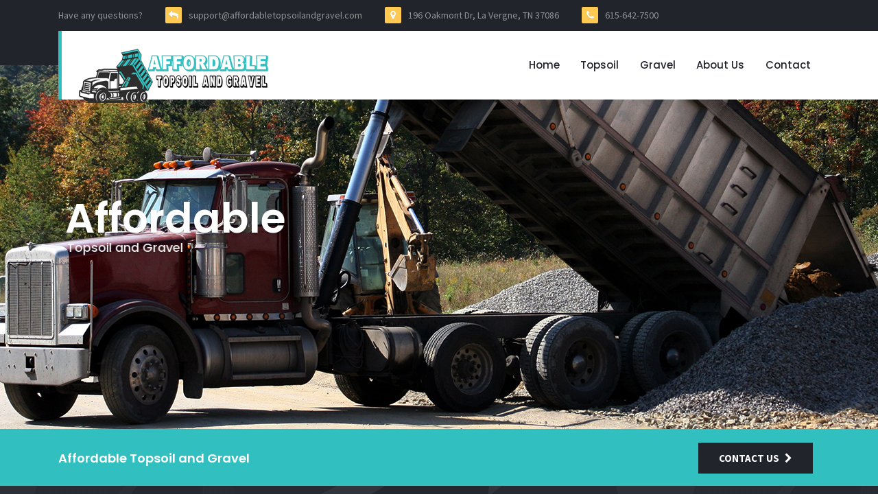

--- FILE ---
content_type: text/html
request_url: https://affordabletopsoilandgravel.com/
body_size: 5613
content:
<!DOCTYPE html>
<!---One BlackDogMedia/Gillzsoft--->

<!DOCTYPE html>
<html lang="en-US">

<head>
    <meta charset="utf-8">
    
    <!--sec,etal Feb25-->
<meta name="referrer" content="strict-origin-when-cross-origin">
<meta http-equiv="Cache-Control" content="public, max-age=31536000, immutable">
<meta http-equiv="Pragma" content="cache">

<link rel="canonical" href="https://affordabletopsoilandgravel.com" />

<link rel="preconnect" href="https://fonts.gstatic.com" crossorigin>
<link rel="preload" as="style" href="https://fonts.googleapis.com/css?family=Roboto&display=swap">
<link rel="stylesheet" href="https://fonts.googleapis.com/css?family=Roboto&display=swap" media="print" onload="this.onload=null;this.removeAttribute('media');">
<noscript><link rel="stylesheet" href="https://fonts.googleapis.com/css?family=Roboto&display=swap"></noscript>

<!-- Updated GEO Meta -->
<meta name="geo.region" content="US-TN" />
<meta name="geo.placename" content="Nashville" />
<meta name="geo.position" content="36.1627;-86.7816" />
<meta name="ICBM" content="36.1627, -86.7816" />
<meta name="business" content="Affordable Concrete Driveways – Concrete Driveways & Patios" />
<meta name="telephone" content="615-642-7500" />



<style>
.skip-link {
    position: absolute;
    left: -9999px; /* Moves it completely off-screen */
    background: #000;
    color: #fff;
    padding: 8px;
    z-index: 100;
    text-decoration: none;
}

.skip-link:focus {
    left: 0; /* Brings it back only when focused */
    top: 0;
}
</style>

<script type='application/ld+json'>
{
  "@context": "https://schema.org",
  "@type": "Store",
  "name": "Affordable Topsoil and Gravel",
  "url": "https://www.affordabletopsoilandgravel.com",
  "logo": "https://www.affordabletopsoilandgravel.com/images/logo.png",
  "image": [
    "https://www.affordabletopsoilandgravel.com/images/slides/1.jpg"
  ],
  "description": "Affordable Topsoil and Gravel supplies high-quality topsoil and gravel in Nashville, La Vergne, Smyrna, Murfreesboro, TN.",
  "address": {
    "@type": "PostalAddress",
    "streetAddress": "196 Oakmont Dr",
    "addressLocality": "La Vergne",
    "addressRegion": "TN",
    "postalCode": "37086",
    "addressCountry": "US"
  },
  "geo": {
    "@type": "GeoCoordinates",
    "latitude": "36.0156",
    "longitude": "-86.5811"
  },
  "openingHours": "Mo-Fr 08:00-18:00",
  "telephone": "+1-615-642-7500",
  "contactPoint": {
    "@type": "ContactPoint",
    "telephone": "+1-615-642-7500",
    "contactType": "Customer Service",
    "areaServed": ["Nashville", "La Vergne", "Murfreesboro"],
    "availableLanguage": ["English"]
  }
}
</script>



    <!--[if IE]><meta http-equiv='X-UA-Compatible' content='IE=edge,chrome=1'><![endif]-->
    <title>Affordable Top Soil and Gravel- Nashville </title>
    <meta http-equiv="Content-Type" content="text/html; charset=iso-8859-1">
<meta name="description" content="Local gravel and topsoil seller in La Vergne, Smyrna, Murfreesboro, Brentwood, Franklin, Nashville." />
<meta name="keywords" content="topsoil, gravel, contractor, full load, full truck, half truck" />
<meta name="author" content="Affordable topsoil and gravel of Nashville">
<meta name="robots" content="index, follow" />
<META http-equiv="revisit-after" CONTENT="5 days">
<meta name="robots" content="noodp" />
<META HTTP-EQUIV="CACHE-CONTROL" CONTENT="PUBLIC">

    <meta name="author" content="Affordable Concrete Driveways">

    <!-- Mobile Specific Metas -->
    <meta name="viewport" content="width=device-width, initial-scale=1, maximum-scale=1">

    <!-- Bootstrap  -->
    <link rel="stylesheet" type="text/css" href="stylesheets/bootstrap.css" >

    <!-- Theme Style -->
    <link rel="stylesheet" type="text/css" href="stylesheets/style.css">

    <!-- Responsive -->
    <link rel="stylesheet" type="text/css" href="stylesheets/responsive.css">

    <!-- Colors -->
    <link rel="stylesheet" type="text/css" href="stylesheets/colors/color1.css" id="colors">
    
    <!-- Animation Style -->
    <link rel="stylesheet" type="text/css" href="stylesheets/animate.css">

    <!-- Favicon and touch icons  -->
    <link href="icon/apple-touch-icon-48-precomposed.png" rel="apple-touch-icon-precomposed" sizes="48x48">
    <link href="icon/apple-touch-icon-32-precomposed.png" rel="apple-touch-icon-precomposed">
    <link href="icon/favicon.png" rel="shortcut icon">

    <!--[if lt IE 9]>
        <script src="https://oss.maxcdn.com/libs/html5shiv/3.7.0/html5shiv.js"></script>
        <script src="https://oss.maxcdn.com/libs/respond.js/1.4.2/respond.min.js"></script>
    <![endif]-->
</head>                                 
<body class="header-sticky page-loading page-template-front-page">  
<a href="#main-content" class="skip-link">Skip to main content</a>
    <div class="loading-overlay">
    </div>
    
    <!-- Boxed -->
    <div class="boxed">
        <div id="intro" class="site-header header-v2">
            <div class="flat-top">
                <div class="container">
                    <div class="row">
                        <div class="flat-wrapper">
                            <div class="custom-info">
                                <span>Have any questions?</span>
                                <span><i class="fa fa-reply"></i>support@affordabletopsoilandgravel.com</span> 
                                <span><i class="fa fa-map-marker"></i>196 Oakmont Dr, La Vergne, TN 37086</span> 
                                <span><i class="fa fa-phone"></i>615-642-7500</span>
                            </div>
                            <!-- 
                            <div class="social-links">
                                <a href="#">
                                    <i class="fa fa-twitter"></i>
                                </a>
                                <a href="#">
                                    <i class="fa fa-facebook-official"></i>
                                </a>
                                <a href="#">
                                    <i class="fa fa-google-plus"></i>
                                </a>
                                <a href="#">
                                    <i class="fa fa-pinterest"></i>
                                </a>
                            </div> -->
                        </div><!-- /.flat-wrapper -->
                    </div><!-- /.row -->
                </div><!-- /.container -->
            </div><!-- /.flat-top -->
          
            <header id="header" class="header"> 
                <div class="header-wrap">
                    <div id="logo" class="logo">
                        <a href="index.html">
                            <img src="images/logo.png" alt="images">
                        </a>
                    </div><!-- /.logo -->
                    <div class="btn-menu">
                        <span></span>
                    </div><!-- //mobile menu button -->
               
                    <div class="nav-wrap">                                
                        <nav id="mainnav" class="mainnav">
                            
                            <ul class="menu"> 
                                <li><a href="#intro">Home</a></li>
                                <li><a href="#services">Topsoil</a></li>
                                <li><a href="#services2">Gravel</a></li>
                                <li><a href="#news">About Us</a></li>                                              
                                <li><a href="#quote">Contact</a></li>
                            </ul><!-- /.menu -->                                         
                        </nav><!-- /.mainnav -->  
                    </div><!-- /.nav-wrap -->
                </div><!-- /.header-wrap --> 
            </header><!-- /.header -->
        </div><!-- /.site-header -->

        <!-- Slider -->
        <div class="tp-banner-container">
            <div class="tp-banner" >
                <ul>
                    <li data-transition="random-static" data-slotamount="7" data-masterspeed="1000" data-saveperformance="on">
                        <img src="images/slides/1.jpg" alt="affordable topsoil and gravel in Nashville and LaVergne" loading="lazy"/>
                        <div class="tp-caption sfl title-slide center" data-x="40" data-y="160" data-speed="1000" data-start="1000" data-easing="Power3.easeInOut">                            
                           Affordable
                        </div>  
                        <div class="tp-caption sfr desc-slide center" data-x="40" data-y="220" data-speed="1000" data-start="1500" data-easing="Power3.easeInOut">                       
                            Topsoil and Gravel
                        </div>    
                      <!--  <div class="tp-caption sfl flat-button-slider bg-button-slider-32bfc0" data-x="40" data-y="280" data-speed="1000" data-start="2000" data-easing="Power3.easeInOut"><a href="#news">About Us</a>&nbsp;&nbsp;&nbsp;&nbsp;<i class="fa fa-chevron-right"></i></div>-->

                        <div class="tp-caption sfr flat-button-slider" data-x="225" data-y="280" data-speed="1000" data-start="2000" data-easing="Power3.easeInOut"><a href="#quote">Free Quote</a>&nbsp;&nbsp;&nbsp;&nbsp;<i class="fa fa-chevron-right"></i></div>
                    </li>

                    <li data-transition="random-static" data-slotamount="7" data-masterspeed="1000" data-saveperformance="on">
                        <img src="images/slides/2.jpg" alt="topsoil supplier" loading="lazy"/>
                        <div class="tp-caption sfl title-slide center" data-x="40" data-y="160" data-speed="1000" data-start="1000" data-easing="Power3.easeInOut">                            
                            Full or Half Truck
                        </div>  
                        <div class="tp-caption sfr desc-slide center" data-x="40" data-y="220" data-speed="1000" data-start="1500" data-easing="Power3.easeInOut">                       
                            Topsoil and Gravel
                        </div>    
                       <!-- <div class="tp-caption sfl flat-button-slider bg-button-slider-32bfc0" data-x="40" data-y="280" data-speed="1000" data-start="2000" data-easing="Power3.easeInOut"><a href="#news">About Us</a>&nbsp;&nbsp;&nbsp;&nbsp;<i class="fa fa-chevron-right"></i></div>

                        <div class="tp-caption sfr flat-button-slider" data-x="225" data-y="280" data-speed="1000" data-start="2000" data-easing="Power3.easeInOut"><a href="#quote">Contact us</a>&nbsp;&nbsp;&nbsp;&nbsp;<i class="fa fa-chevron-right"></i></div>-->
                    </li>

                    <li data-transition="slidedown" data-slotamount="7" data-masterspeed="1000" data-saveperformance="on">
                        <img src="images/slides/3.jpg" alt="gravel sales" loading="lazy"/>
                        <div class="tp-caption sfl title-slide center" data-x="40" data-y="160" data-speed="1000" data-start="1000" data-easing="Power3.easeInOut">                            
                           High Quality Topsoil and Gravel
                        </div>  
                        <div class="tp-caption sfr desc-slide center" data-x="40" data-y="220" data-speed="1000" data-start="1500" data-easing="Power3.easeInOut">                       
                            For All Your Yard Needs
                        </div>    
                      <!--  <div class="tp-caption sfl flat-button-slider bg-button-slider-32bfc0" data-x="40" data-y="280" data-speed="1000" data-start="2000" data-easing="Power3.easeInOut"><a href="#news">About Us</a>&nbsp;&nbsp;&nbsp;&nbsp;<i class="fa fa-chevron-right"></i></div>

                        <div class="tp-caption sfr flat-button-slider" data-x="225" data-y="280" data-speed="1000" data-start="2000" data-easing="Power3.easeInOut"><a href="#quote">Contact us</a>&nbsp;&nbsp;&nbsp;&nbsp;<i class="fa fa-chevron-right"></i></div>-->
                    </li>
                </ul>
            </div>
        </div>

        <!-- Promobox -->
        <div class="flat-row bg-scheme pad-top0px pad-bottom0px">
            <div class="container">
                <div class="row">
                    <div class="col-md-12">
                        <div class="promobox style1 style2 clearfix">
                            <h5 class="promobox-title">Affordable Topsoil and Gravel</h5>
                            <a class="button black" href="#quote">Contact Us<i class="fa fa-chevron-right"></i></a>
                        </div>
                    </div><!-- /.col-md-12 -->
                </div><!-- /.row -->
            </div><!-- /.container -->
        </div><!-- /.flat-row -->

        <!-- Flat imagebox -->
        <div id="company" class="flat-row parallax-style parallax1">
            <div class="overlay bg-scheme1"></div>
            <div class="container">
                <div class="row">
                    <div class="flat-wrapper">
                        <div class="flat-imagebox clearfix">
                            <div class="flat-item item-three-column">
                                <div class="imagebox">
                                    <div class="box-wrapper">
                                        <div class="box-image">
                                            <img src="images/imagebox/1.jpg" alt="quality topsoil for sale near me" loading="lazy">
                                        </div>
                                        <div class="box-header">
                                            <h5 class="box-title">
                                                <a href="services-detail.html">High quality topsoil</a>
                                            </h5>
                                        </div>
                                        <div class="box-content">
                                            <div class="box-desc">
											Our topsoil is perfect for all of your landscaping needs 
											</div>
                                          <!--  <div class="box-button">
                                                <a class="button bg-scheme3" href="#quote">Contact Us <i class="fa fa-chevron-right"></i></a>
                                            </div>-->
                                        </div>
                                    </div>
                                </div><!-- /.imagebox -->
                            </div><!-- /.item-three-column -->
                            <div class="flat-item item-three-column">
                                <div class="imagebox">
                                    <div class="box-wrapper">
                                        <div class="box-image">
                                            <img src="images/imagebox/2.jpg" alt="landscape gravel for sale" loading="lazy">
                                        </div>
                                        <div class="box-header">
                                            <h5 class="box-title">
                                                <a href="services-detail.html">Landscape Gravel</a>
                                            </h5>
                                        </div>
                                        <div class="box-content">
                                            <div class="box-desc">
											We have the gravel you need for all of your property projects 
											</div>
                                          <!--  <div class="box-button">
                                                <a class="button bg-scheme3" href="#quote">Contact Us <i class="fa fa-chevron-right"></i></a>
                                            </div>-->
                                        </div>
                                    </div>
                                </div><!-- /.imagebox -->
                            </div><!-- /.item-three-column -->
                            <div class="flat-item item-three-column">
                                <div class="imagebox">
                                    <div class="box-wrapper">
                                        <div class="box-image">
                                            <img src="images/imagebox/3.jpg" alt="Local gravel and topsoil sales near me" loading="lazy">
                                        </div>
                                        <div class="box-header">
                                            <h5 class="box-title">
                                                <a href="services-detail.html">Local Nashville company</a>
                                            </h5>
                                        </div>
                                        <div class="box-content">
                                            <div class="box-desc">
											We are located in LaVergne, and service Nashville to Murfreesboro
											</div>
                                            <!--<div class="box-button">
                                                <a class="button bg-scheme3" href="#quote">Contact Us <i class="fa fa-chevron-right"></i></a>
                                            </div>-->
                                        </div>
                                    </div>
                                </div><!-- /.imagebox -->
                            </div><!-- /.item-three-column -->                          
                        </div><!-- /.flat-imagebox -->
                    </div><!-- /.flat-wrapper -->
                </div><!-- /.row -->
            </div><!-- /.container -->
        </div><!-- /.flat-row -->

        <main id="main-content">
        <!-- Flat iconbox style -->
        <div id="services" class="flat-row pad-bottom10px">
            <div class="container">
                <div class="row">
                    <div class="col-md-12">
                        <h2 class="flat-title-section style">Top<span class="scheme">soil</span></h2>
                    </div><!-- /.col-md-12 -->
                </div><!-- /.row -->
                <div class="flat-divider d40px"></div>
                <div class="row">
                    <div class="flat-wrapper">
                        <div class="flat-iconbox-style clearfix">
                            <div class="flat-item ">
                                <div class="iconbox style1">
                                    <div class="box-header">
                                        <div class="box-icon"><i class="fa fa-truck"></i></div>
                                        <h5 class="box-title">Nashville Affordable Topsoil</h5>
                                    </div>
                                    <div class="box-content">
                                        Are you looking for topsoil sales in and around the Nashville area?  We offer high quality, affordable topsoil for all of 
                                        your yard and landscaping project needs.  Whether you are looking for one truckload of topsoil, or several truckloads, 
                                        we can supply you with all of your topsoil needs.
									  <br>
									  FREE QUOTE.  Call us today for a free quote on your topsoil needs.
									</div>
                                </div>
                            </div><!-- /.item-three-column -->
                        </div>
                    </div>
                </div>
            </div><!-- /.container -->
        </div><!-- /.flat-row -->
        <!-- Flat iconbox style -->
        <div id="services2" class="flat-row pad-bottom10px">
            <div class="container">
                <div class="row">
                    <div class="col-md-12">
                        <h2 class="flat-title-section style">Gra<span class="scheme">vel</span></h2>
                    </div><!-- /.col-md-12 -->
                </div><!-- /.row -->
                <div class="flat-divider d40px"></div>
                <div class="row">
                    <div class="flat-wrapper">
                        <div class="flat-iconbox-style clearfix">
                            <div class="flat-item ">
                                <div class="iconbox style1">
                                    <div class="box-header">
                                        <div class="box-icon"><i class="fa fa-truck"></i></div>
                                        <h5 class="box-title">Gravel Sales</h5>
                                    </div>
                                    <div class="box-content">
                                        Whether you are a homeowner looking for some gravel to do some landscaping yourself, or you are a 
                                        contractor or a professional landscaper, we have all of the gravel that you need for your project.  Locally 
                                        sourced by a locally owned and operated company.
									  <br>
									  Contact us today for a Free Quote on your Gravel needs in and around the Nashville area.  We offer QUICK Delivery for all of your gravel needs.
									</div>
                                </div>
                            </div><!-- /.item-three-column -->
                        </div>
                    </div>
                </div>
            </div><!-- /.container -->
        </div><!-- /.flat-row -->
        <div class="flat-row parallax parallax4 pad-top120px pad-bottom120px">
            <div class="overlay bg-scheme1"></div>
            <div class="container">
                <div class="row">
                    <div class="col-md-12">
                        <div class="make-quote">
                            <h1 class="title">Best <br>Affordable</h1>
                            <h5 class="desc">Topsoil and Gravel Provider In your area.</h5>
                          <!--  <div class="group-btn">
                                <a class="button lg" href="#news">About Us <i class="fa fa-chevron-right"></i></a>
                                <a class="button lg outline style1" href="#quote">contact us <i class="fa fa-chevron-right"></i></a>
                            </div>-->
                        </div><!-- /.make-quote -->
                    </div><!-- /.col-md-12 -->
                </div><!-- /.row -->
            </div><!-- /.container -->
        </div><!-- /.flat-row -->

        <!-- Promobox -->
        <div class="flat-row bg-scheme1 pad-top0px pad-bottom0px">
            <div class="container">
                <div class="row">
                    <div class="col-md-12">
                        <div class="promobox style1 style2 clearfix">
                            <h5 class="promobox-title">Contact us now to get a quote for your topsoil or gravel.</h5>
                            <a class="button black sm" href="#quote">FREE QUOTE<i class="fa fa-chevron-right"></i></a>
                        </div>
                    </div><!-- /.col-md-12 -->
                </div><!-- /.row -->
            </div><!-- /.container -->
        </div><!-- /.flat-row -->

        <div id="news" class="flat-row blog-shortcode blog-home pad-top60px pad-bottom0px">
            <div class="container">
                <div class="row">
                    <div class="col-md-12">
                        <h2 class="flat-title-section style mag-bottom0px">About <span class="scheme">Us.</span></h2>
                    </div><!-- /.col-md-12 -->
                </div><!-- /.row -->

                <div class="row">
                    <div class="content-wrap">
                        <div class="main-content">
                            <div class="main-content-wrap">
                                <div class="content-inner clearfix">
                                    <div class="entry-content">
                                        <p>
										Affordable Topsoil and Gravel, aka Affordable Concrete Driveways, is locally owned and operated by Ricky Doores of LaVergne, TN.  
										With over 24 years of experience, Ricky has expanded his concrete business to now include quality topsoil and gravel sales. 
										Whether you need concrete contractor work or topsoil and gravel for your landscaping work, you can depend on us for professional quality all around.  
										Proudly serving LaVergne, Murfreesboro, Nashville and surrounding areas. 
										</p>
                                    </div><!-- /.entry-content -->
                                </div><!-- /.content-inner -->                                
                            </div><!-- /.main-content-wrap -->
                        </div><!-- /.main-content -->
                    </div><!-- /.content-wrap  -->
                </div><!-- /.row -->
            </div><!-- /.container -->
        </div><!-- /.flat-row --></main>

        <div id="clients" class="flat-row pad-bottom70px bg-f2f4f8">
            <div class="container">
                <div class="row">
                    <div class="col-md-12">
                        <h2 class="flat-title-section style w90 mag-bottom0px">What clients <span class="scheme">say.</span></h2>
                    </div><!-- /.col-md-12 -->
                </div><!-- /.row -->

                <div class="flat-divider d48px"></div>

                <div class="row">
                    <div class="col-md-12">
                        <div class="flat-testimonial-owl">
                            <div class="flat-testimonial">
                                <div class="testimonial-meta">            
                                    <div class="testimonial-image">
                                        <img src="images/testimonials/star.png" alt="images">
                                    </div>
                                    <div class="testimonial-author">
                                        <strong class="author-name">Jeff G.</strong>
                                        <div class="author-info"></div>
                                    </div>
                                </div>
                                <div class="testimonial-content">
                                    <blockquote>
                                        Affordable Concrete Driveways did an absolutely OUTSTANDING job!  Down to the finest detail, they set the bar very high for excellence.
                                    </blockquote>
                                </div>
                            </div><!-- /.testimonial -->

                            <div class="flat-testimonial">
                                <div class="testimonial-meta">            
                                    <div class="testimonial-image">
                                        <img src="images/testimonials/star.png" alt="images">
                                    </div>
                                    <div class="testimonial-author">
                                        <strong class="author-name">Lucas B.</strong>
                                        <div class="author-info"></div>
                                    </div>
                                </div>
                                <div class="testimonial-content">
                                    <blockquote>
                                        Incredible service. Was able to get to my home within 10 minutes after speaking and give me an estimate and had availability for two days later so now within 5 days after speaking with him I have an incredible new Driveway at my new home. Price was infinitely better than what other companies quoted me and was extremely quick, clean and professional! Can't recommend them enough.
                                    </blockquote>
                                </div>
                            </div><!-- /.testimonial -->

                            <div class="flat-testimonial">
                                <div class="testimonial-meta">            
                                    <div class="testimonial-image">
                                        <img src="images/testimonials/star.png" alt="images">
                                    </div>
                                    <div class="testimonial-author">
                                        <strong class="author-name">Nick D.</strong>
                                        <div class="author-info"></div>
                                    </div>
                                </div>
                                <div class="testimonial-content">
                                    <blockquote>
                                        Great work and just like the name says, affordable. I would use them again or refer them to anyone.
                                    </blockquote>
                                </div>
                            </div><!-- /.testimonial -->

                            <div class="flat-testimonial">
                                <div class="testimonial-meta">            
                                    <div class="testimonial-image">
                                        <img src="images/testimonials/star.png" alt="images">
                                    </div>
                                    <div class="testimonial-author">
                                        <strong class="author-name">Corey D.</strong>
                                        <div class="author-info"></div>
                                    </div>
                                </div>
                                <div class="testimonial-content">
                                    <blockquote>
                                        Ricky was amazing to work with! He did a great job in walking me through the entire process, explained all the options I had for my driveway, and was a pleasure to talk to anytime I had a question, which I had many! He also helped me save money on a bunch of top soil I needed for my backyard and came back days after the concrete was poured to help spread out the dirt with his Bobcat! I couldn’t recommend Ricky and his team enough to anyone wanting great service and an excellent job done. Thanks Ricky!
                                    </blockquote>
                                </div>
                            </div><!-- /.testimonial -->

                            <div class="flat-testimonial">
                                <div class="testimonial-meta">            
                                    <div class="testimonial-image">
                                        <img src="images/testimonials/star.png" alt="images">
                                    </div>
                                    <div class="testimonial-author">
                                        <strong class="author-name">Shimmy I.</strong>
                                        <div class="author-info"></div>
                                    </div>
                                </div>
                                <div class="testimonial-content">
                                    <blockquote>
                                        Ricky and his crew did our driveway and our patio. It is amazing and the best quality. He is much more affordable than other companies. Definitely call him for any projects you need done.
                                    </blockquote>
                                </div>
                            </div><!-- /.testimonial -->
                        </div><!-- /.flat-testimonial -->
                    </div><!-- /.col-md-12 -->
                </div><!-- /.row -->
            </div><!-- /.container -->
        </div><!-- /.flat-row -->

      

        <!-- Map -->
        <div class="flat-row pad-top0px pad-bottom0px">
           <iframe style="border:0; width:100%; height:450px;" src="https://www.google.com/maps/embed?pb=!1m14!1m8!1m3!1d6454.742633150397!2d-86.572898!3d36.011225!3m2!1i1024!2i768!4f13.1!3m3!1m2!1s0x0%3A0xb2251688b2f5482b!2sAffordable%20Concrete%20Driveways!5e0!3m2!1sen!2sin!4v1641807013117!5m2!1sen!2sin"   allowfullscreen="" loading="lazy"></iframe>
        </div><!-- /.flat-row -->

        
       
        <!-- Footer -->
        <footer class="footer">
          

            <div class="footer-widgets">
                <div class="container">
                    <div class="row">
                        <div class="col-md-4">
                            <div class="widge widget_text">
                                <div class="textwidget">
                                    <h2>Affordable Topsoil and Gravel</h2>
                                </div>
                            </div><!-- /.widget_text -->
                        </div><!-- /.col-md-3 -->

                        

                        <div class="col-md-4">
                            <div class="widget widget_nav_menu">
                                <h3 class="widget-title">Information</h3>
                                <div class="menu-footer-menu-container">
                                    <ul class="menu-footer-menu">
										<li><a href="#intro">Home</a></li>
										<li><a href="#services">Topsoil</a></li>
										<li><a href="#services2">Gravel</a></li>
										<li><a href="#news">About Us</a></li>                                              
										<li><a href="#quote">Contact</a></li>
                                    </ul>
                                </div>
                            </div>
                        </div><!-- /.col-md-3 -->

                        <div class="col-md-4" id="quote">
                            <div class="widget widget_text information">
                                <h3 class="widget-title">Contact Us</h3>
                                <div class="textwidget">
                                    <p><strong>196 Oakmont Dr, La Vergne, TN 37086</strong></p>
                                    <p>
                                        <i class="fa fa-phone"></i>  615-642-7500<br>
                                        <i class="fa fa-envelope"></i>support@affordabletopsoilandgravel.com
                                    </p>
                                   
                                </div>          
                            </div>
                        </div><!-- /.col-md-3 -->
                    </div><!-- /.row -->
                </div><!-- /.container -->
            </div><!-- /.footer-content -->

            <div class="footer-content">
                <div class="container">
                    <div class="row">
                        <div class="flat-wrapper">
                            <div class="ft-wrap clearfix">
                             
                                <div class="copyright">
                                    <div class="copyright-content">
                                        Copyright © 2022-2025 Affordable Topsoil and Gravel <a href="sitemap.xml">Site Map.</a>   
                                    </div>
                                </div>
                            </div><!-- /.ft-wrap -->
                        </div><!-- /.flat-wrapper -->
                    </div><!-- /.row -->
                </div><!-- /.container -->
            </div><!-- /.footer-content -->
        </footer>

        <!-- Go Top -->
        <a class="go-top">
            <i class="fa fa-chevron-up"></i>
        </a>   

    </div>
    
    <!-- Javascript -->
    <script type="text/javascript" src="javascript/jquery.min.js"></script>
    <script type="text/javascript" src="javascript/bootstrap.min.js"></script>
    <script type="text/javascript" src="javascript/jquery.easing.js"></script> 
    <script type="text/javascript" src="javascript/owl.carousel.js"></script>
    <script type="text/javascript" src="javascript/jquery-waypoints.js"></script>
    <script type="text/javascript" src="javascript/jquery-countTo.js"></script> 
    <script type="text/javascript" src="javascript/jquery.cookie.js"></script>
   <script src="https://maps.googleapis.com/maps/api/js?key=AIzaSyCPH8h1UpcK01BdcvoZeOzq-_wJqRxN1Pc"></script>
    <script type="text/javascript" src="javascript/gmap3.min.js"></script>
    <script type="text/javascript" src="javascript/jquery-validate.js"></script>
    <script type="text/javascript" src="javascript/main.js"></script>

    <!-- Revolution Slider -->
    <script type="text/javascript" src="javascript/jquery.themepunch.tools.min.js"></script>
    <script type="text/javascript" src="javascript/jquery.themepunch.revolution.min.js"></script>
    <script type="text/javascript" src="javascript/slider.js"></script>

</body>
</html>

--- FILE ---
content_type: text/css
request_url: https://affordabletopsoilandgravel.com/stylesheets/style.css
body_size: 10490
content:
/**
  * Name: Cosine
  * Version: 1.0.1
  * Author: Themesflat
  * Author URI: http://www.themesflat.com
*/

@import url("font-awesome.css");
@import url("flexslider.css");
@import url("owl.carousel.css");
@import url("shortcodes.css");
@import url("simple-line-icons.css");
@import url("revolution-slider.css");
@import url("magnific-popup.css");
@import url("https://fonts.googleapis.com/css?family=Source+Sans+Pro:400,200,200italic,300,300italic,400italic,600,600italic,700,700italic,900,900italic");
@import url("https://fonts.googleapis.com/css?family=Poppins:400,300,600,500,700");

/** 
  * Reset
  * Repeatable Patterns
  * Flat top
  * Social links
  * Header
  * Widget
  * Page title
  * Breadcrumbs
  * Blog post
  * Pagination
  * Blog single
  * Footer
  * 404
  * Search results
  * Boxed
  * Switcher
  * GoTop Button
  * Parallax
  * Revolution Slider
  * Preload
*/

/* Reset
-------------------------------------------------------------- */
	html {
		overflow-y: scroll;
		-webkit-text-size-adjust: 100%;
		   -ms-text-size-adjust: 100%;
	}

	body {
		line-height: 1;
		-webkit-font-smoothing: antialiased;
		-webkit-text-size-adjust: 100%;
		   -ms-text-size-adjust: 100%;
	}

	a, abbr, acronym, address, applet, article, aside, audio, b, big, blockquote, body, caption, canvas, center, cite, code,
	dd, del, details, dfn, dialog, div, dl, dt, em, embed, fieldset, figcaption, figure, form, footer, header, hgroup, h1, h2, h3, h4, h5, h6, html, i, iframe, img, ins, kbd, label, legend, li, mark, menu, nav,object, ol, output, p, pre, q, ruby, s, samp, section, small, span, strike, strong, sub, summary, sup, tt, table, tbody, textarea, tfoot, thead, time, tr, th, td, u, ul, var, video  { 
		font-family: inherit; 
		font-size: 100%; 
		font-weight: inherit; 
		font-style: inherit; 
		vertical-align: baseline; 
		margin: 0; 
		padding: 0; 
		border: 0; 
		outline: 0;
		background: transparent;
	}

	article, aside, details, figcaption, figure, footer, header, hgroup, menu, nav, section { 
		display: block;
	}
	                          
	ol, ul {
		list-style: none;
	}

	blockquote, q { 
		-webkit-hyphens: none;
		  -moz-hyphens: none;
		   -ms-hyphens: none;
		       hyphens: none;
		        quotes: none;
	}

	figure {
		margin: 0;
	}

	:focus {
		outline: 0;
	}

	table { 
		border-collapse: collapse; 
		border-spacing: 0;
	}

	img {
		border: 0;
		-ms-interpolation-mode: bicubic;
		vertical-align: middle;
	}

	legend {
		white-space: normal;
	}

	button,
	input,
	select,
	textarea {
		font-size: 100%;
		margin: 0;
		max-width: 100%;
		vertical-align: baseline;
		-webkit-box-sizing: border-box;
		  -moz-box-sizing: border-box;
		       box-sizing: border-box;
	}

	button,
	input {
		line-height: normal;
	}

	input,
	textarea {
		background-image: -webkit-linear-gradient(hsla(0,0%,100%,0), hsla(0,0%,100%,0)); /* Removing the inner shadow, rounded corners on iOS inputs */
	}

	button,
	input[type="button"],
	input[type="reset"],
	input[type="submit"] {
		line-height: 1;
		cursor: pointer; /* Improves usability and consistency of cursor style between image-type 'input' and others */
		-webkit-appearance: button; /* Corrects inability to style clickable 'input' types in iOS */
		border: none;
	}

	input[type="checkbox"],
	input[type="radio"] {
		padding: 0; /* Addresses excess padding in IE8/9 */
	}

	input[type="search"] {
		-webkit-appearance: textfield; /* Addresses appearance set to searchfield in S5, Chrome */
	}

	input[type="search"]::-webkit-search-decoration { /* Corrects inner padding displayed oddly in S5, Chrome on OSX */
		-webkit-appearance: none;
	}

	button::-moz-focus-inner,
	input::-moz-focus-inner { /* Corrects inner padding and border displayed oddly in FF3/4 www.sitepen.com/blog/2008/05/14/the-devils-in-the-details-fixing-dojos-toolbar-buttons/ */
		border: 0;
		padding: 0;
	}

	*,
	*:before,
	*:after {
		-webkit-box-sizing: border-box;
		   -moz-box-sizing: border-box;
		        box-sizing: border-box;
	}
	
/* Repeatable Patterns
-------------------------------------------------------------- */
*,
*:before,
*:after {
	-webkit-box-sizing: border-box;
	   -moz-box-sizing: border-box;
			box-sizing: border-box;
}

body {
	font-family: "Source Sans Pro", sans-serif;
	font-size: 15px;
	font-weight: 400;
	background-color: #fff;		
	color: #666e70;
	line-height: 1.8;
}

a {		
	color: #21242b;
	text-decoration: none;
	-webkit-transition: all 0.3s ease-in-out;
	   -moz-transition: all 0.3s ease-in-out;
		-ms-transition: all 0.3s ease-in-out;
		 -o-transition: all 0.3s ease-in-out;
			transition: all 0.3s ease-in-out;
}

p {
	margin-top: 0;
    margin-bottom: 20px;
}

p:last-child {
    margin-bottom: 0;
}

span {
	-webkit-transition: all 0.3s ease-in-out;
	   -moz-transition: all 0.3s ease-in-out;
		-ms-transition: all 0.3s ease-in-out;
		 -o-transition: all 0.3s ease-in-out;
			transition: all 0.3s ease-in-out;
}

a:hover,
a:focus {
	color: #32bfc0;
	text-decoration: none;
	outline: 0;
	-webkit-transition: all 0.3s ease-in-out;
	   -moz-transition: all 0.3s ease-in-out;
		-ms-transition: all 0.3s ease-in-out;
		 -o-transition: all 0.3s ease-in-out;
			transition: all 0.3s ease-in-out;
}

ul, ol {
	padding: 0;
}

img {
	max-width: 100%;
	height: auto;
	-webkit-transition: all 0.3s ease-in-out;
	   -moz-transition: all 0.3s ease-in-out;
		-ms-transition: all 0.3s ease-in-out;
		 -o-transition: all 0.3s ease-in-out;
			transition: all 0.3s ease-in-out;		
}

b, strong {
	font-weight: bold;
}

h1 { font-size: 48px; }
h2 { font-size: 36px; }
h3 { font-size: 30px; }
h4 { font-size: 24px; }
h5 { font-size: 18px; }
h6 { font-size: 16px; }

h1, h2, h3, h4, h5, h6 {
    font-family: "Poppins", sans-serif;
    font-weight: 600;
    font-style: normal;
}

h1, h2, h3, h4, h5, h6 {
    margin: 30px 0 20px 0;
	color: #21242b;
	line-height: 1.1;
}

button {
	border: none;
}

button,
input[type="button"],
input[type="reset"],
input[type="submit"],
.button {		
    color: #fff;
  	background-color: #32bfc0;
  	height: 45px;
  	line-height: 45px;
  	padding: 0 30px;
  	cursor: pointer;
  	white-space: nowrap;
  	border: none;
  	display: inline-block;
  	font-weight: bold;
  	text-shadow: 0 1px 2px rgba(0, 0, 0, 0.1);
  	text-transform: uppercase;
  	-webkit-transition: all 0.3s ease-in-out;
	   -moz-transition: all 0.3s ease-in-out;
		-ms-transition: all 0.3s ease-in-out;
		 -o-transition: all 0.3s ease-in-out;
			transition: all 0.3s ease-in-out;
    -webkit-border-radius: 0;
       -moz-border-radius: 0;
        -ms-border-radius: 0;
         -o-border-radius: 0;
  			border-radius: 0;
}

.button.sm {
	height: 40px;
    line-height: 40px;
    padding: 0 25px;
}

textarea,
input[type="text"],
input[type="password"],
input[type="datetime"],
input[type="datetime-local"],
input[type="date"],
input[type="month"],
input[type="time"],
input[type="week"],
input[type="number"],
input[type="email"],
input[type="url"],
input[type="search"],
input[type="tel"],
input[type="color"] {	
	background: rgba(0, 0, 0, 0.02);
  	position: relative;
  	border: none;
  	padding: 0;
  	border: 1px solid rgba(0, 0, 0, 0.1);
  	height: 45px;
  	max-width: 100%;
  	padding: 10px;
    -webkit-box-sizing: border-box;
      -moz-box-sizing: border-box;
  			box-sizing: border-box;
    -webkit-box-shadow: 0 1px 1px rgba(0, 0, 0, 0.1) inset;
       -moz-box-shadow: 0 1px 1px rgba(0, 0, 0, 0.1) inset;
        -ms-box-shadow: 0 1px 1px rgba(0, 0, 0, 0.1) inset;
         -o-box-shadow: 0 1px 1px rgba(0, 0, 0, 0.1) inset;
  			box-shadow: 0 1px 1px rgba(0, 0, 0, 0.1) inset;
    -webkit-border-radius: 2px;
       -moz-border-radius: 2px;
        -ms-border-radius: 2px;
         -o-border-radius: 2px;
  			border-radius: 2px;
}

select {
    border: 1px solid rgba(0, 0, 0, 0.1);
  	background-color: rgba(0, 0, 0, 0.02);
  	height: 45px;
  	padding: 10px;
  	line-height: 100%;
  	outline: 0;
  	width: 100%;
  	max-width: 100%;
  	background-image: url(../images/icon/caret.png);
  	background-position: 95% center;
  	background-repeat: no-repeat;
  	position: relative;
  	text-indent: 0.01px;
  	text-overflow: '';
  	cursor: pointer;
    -webkit-appearance: none;
       -moz-appearance: none;
    -webkit-box-shadow: 0 1px 1px rgba(0, 0, 0, 0.1) inset;
       -moz-box-shadow: 0 1px 1px rgba(0, 0, 0, 0.1) inset;
        -ms-box-shadow: 0 1px 1px rgba(0, 0, 0, 0.1) inset;
         -o-box-shadow: 0 1px 1px rgba(0, 0, 0, 0.1) inset;
  			box-shadow: 0 1px 1px rgba(0, 0, 0, 0.1) inset;
    -webkit-border-radius: 2px;
       -moz-border-radius: 2px;
        -ms-border-radius: 2px;
         -o-border-radius: 2px;
  			border-radius: 2px;
}

textarea,
input[type="text"],
input[type="email"] {
    width: 100%;
}

textarea:focus,
input[type="text"]:focus,
input[type="password"]:focus,
input[type="datetime"]:focus,
input[type="datetime-local"]:focus,
input[type="date"]:focus,
input[type="month"]:focus,
input[type="time"]:focus,
input[type="week"]:focus,
input[type="number"]:focus,
input[type="email"]:focus,
input[type="url"]:focus,
input[type="search"]:focus,
input[type="tel"]:focus,
input[type="color"]:focus,
input.input-text:focus {
  border: 1px solid #32bfc0;
	background-color: #fff;
	-webkit-box-shadow: none;
	   -moz-box-shadow: none;
			box-shadow: none;
}

input[type="submit"]:hover, 
button[type="submit"]:hover,
.button:hover {
    background-color: #21242b;
    color: #ffffff;
}

textarea {
	width: 100%;
    height: 150px;
  	line-height: 1.8em;
  	resize: none;
}

input[type="checkbox"] {
	display: inline;
}

textarea:-moz-placeholder,
textarea::-moz-placeholder,
input:-moz-placeholder,
input::-moz-placeholder {		
	color: #999999;
	opacity: 1;
}

input:-ms-input-placeholder {
	color: #999999;
}

textarea::-webkit-input-placeholder,
input::-webkit-input-placeholder {
	color: #999999;
	opacity: 1;
}

@-webkit-keyframes pop-scale { 0% { -webkit-transform: scale(0.7) } 100% { -webkit-transform: scale(1) } }
@-moz-keyframes pop-scale { 0% { -moz-transform: scale(0.7) } 100% { -moz-transform: scale(1) } }
@keyframes pop-scale { 0% { transform: scale(0.7) } 100% { transform: scale(1) } }

/* bootstrap resetting elements */
.btn {
	background-image: none;
}

textarea, 
input[type="text"],
input[type="password"], 
input[type="datetime"], 
input[type="datetime-local"], 
input[type="date"], 
input[type="month"], 
input[type="time"], 
input[type="week"], 
input[type="number"], 
input[type="email"], 
input[type="url"], 
input[type="search"], 
input[type="tel"], 
input[type="color"], 
.uneditable-input,
.dropdown-menu,
.navbar .nav > .active > a, 
.navbar .nav > .active > a:hover, 
.navbar .nav > .active > a:focus {
	-webkit-appearance: none;
	text-shadow: none;
	color: inherit;
}

input[type="submit"] {
	-webkit-appearance: none;
	text-shadow: none;
	-webkit-box-shadow: none;
	   -moz-box-shadow: none;
	     -o-box-shadow: none;
	        box-shadow: none;
	color: #ffffff;
}

@media (min-width: 1200px) {
  	.container {
    	width: 1140px;
  	}
}

.flat-wrapper {
    padding: 0 15px;
}

.scheme {
	color: #32bfc0;
}

a.scheme:hover {
	color: #21242b;
}

.bg-scheme {
	background-color: #32bfc0;
}

.bg-scheme1 {
	background-color: #ffc952;
}

/* Flat top
---------------------------------------------------------------*/
.flat-top {
	padding-bottom: 60px;
	background-color: #21242b;
  	color: rgba(255, 255, 255, 0.5);
  	font-size: 14px;
  	padding: 10px 0;
}

.flat-top .custom-info {
    float: left;
}

.flat-top .custom-info i {
  	margin-right: 10px;
  	margin-left: 30px;
  	width: 24px;
  	height: 24px;
  	color: #fff;
  	background-color: #ffc952;
  	text-shadow: 0 1px 0 rgba(0, 0, 0, 0.1);
  	text-align: center;
  	line-height: 24px;
    -webkit-border-radius: 2px;
       -moz-border-radius: 2px;
        -ms-border-radius: 2px;
         -o-border-radius: 2px;
  			border-radius: 2px;
}

.flat-top .social-links {
    float: right;
}

/* Social links
-------------------------------------------------------------- */
.social-links a {
  	float: left;
  	color: #32bfc0;
  	display: block;
  	margin-left: 16px;
  	-webkit-transition: all 0.3s ease-in-out;
       -moz-transition: all 0.3s ease-in-out;
        -ms-transition: all 0.3s ease-in-out;
         -o-transition: all 0.3s ease-in-out;
            transition: all 0.3s ease-in-out;
}

.social-links a:hover {
  	color: #fff;
}

.social-links a i {
  	font-size: 18px;
  	vertical-align: middle;
}

/* Social links style1 */
.social-links.style1 a {
    margin: 0 10px 0 0;
    width: 40px;
    height: 40px;
    border: 2px solid #32bfc0;
    text-align: center;
    line-height: 36px;
}

.social-links.style1 a i {
	font-size: 14px;
	-webkit-transition: all 0.3s ease-in-out;
       -moz-transition: all 0.3s ease-in-out;
        -ms-transition: all 0.3s ease-in-out;
         -o-transition: all 0.3s ease-in-out;
            transition: all 0.3s ease-in-out;
}

.social-links.style1 a:hover {
	border: 2px solid #333;
}

.social-links.style1 a:hover i {
	color: #333;
}

/* Header
-------------------------------------------------------------- */
.header {
	position: relative;
    width: 100%;
    z-index: 99;
    background: #fff;
    -webkit-box-shadow: 0 2px 5px rgba(0, 0, 0, 0.1);
       -moz-box-shadow: 0 2px 5px rgba(0, 0, 0, 0.1);
        -ms-box-shadow: 0 2px 5px rgba(0, 0, 0, 0.1);
         -o-box-shadow: 0 2px 5px rgba(0, 0, 0, 0.1);
    		box-shadow: 0 2px 5px rgba(0, 0, 0, 0.1);
}

.header .header-wrap {
	max-width: 1920px;	
	margin: 0 auto;	
}

.header .header-wrap .logo {	
	width: 276px;
	height: 50px;		
	float: left;
	margin: 25px 0;	
	position: relative;
	-webkit-transition: all 0.3s ease-in-out;
	   -moz-transition: all 0.3s ease-in-out;
		-ms-transition: all 0.3s ease-in-out;
		 -o-transition: all 0.3s ease-in-out;
			transition: all 0.3s ease-in-out;
}

.header .header-wrap .show-search {
	float: right;
}

.header .header-wrap .show-search {
	line-height: 120px;
	padding-right: 38px;		
}

/* Header Fix */
#header.downscrolled {
	position: fixed;
	top: 0;
	width: 100%;	
    -ms-filter: "progid:DXImageTransform.Microsoft.Alpha(Opacity=0)";
       opacity: 0;
        filter: alpha(opacity=0); 
    top: -60px;
    max-width: 1920px;  
	margin: 0 auto;	
    z-index: 999999;
    -webkit-transition: all 0.3s ease-in-out;
       -moz-transition: all 0.3s ease-in-out;
        -ms-transition: all 0.3s ease-in-out;
         -o-transition: all 0.3s ease-in-out;
            transition: all 0.3s ease-in-out;
}

#header.upscrolled {
    opacity: 1;
    top: 0;	  
    max-width: 1920px;     
	margin: 0 auto;	
	background: #fff;	
	border-bottom: 1px solid rgba(0, 0, 0, 0.1);
	box-shadow: 0px 3px 5px 0px rgba(0, 0, 0, 0.04);
	z-index: 999999;
}

#header.upscrolled #mainnav > ul > li > a {
	color: #21242b;
}

#header.upscrolled #mainnav > ul > li > a:hover {
	color: #00bac9;
}

#header.upscrolled #mainnav > ul > li.home > a {
	color: #00bac9;
}

#header.upscrolled .menu-extra > li > a {
	border-left: 1px solid rgba(0, 0, 0, 0.1);
}

#header.upscrolled #mainnav .social-links a {
	background-color: rgba(0, 0, 0, 0.1);
	color: rgba(0, 0, 0, 0.3);
}

#header.upscrolled #mainnav .social-links a:hover {
	background-color: #00bac9;
	color: #333;
}

#header.upscrolled #mainnav > ul > li.has-children > a:after {
	border-top-color: rgba(0, 0, 0, 0.1);
}

.home-boxed #header.downscrolled,
.home-boxed #header.upscrolled {
	width: 100%;
}

/* Header v2 */
.site-header.header-v2 {
    position: relative;
}

.header-v2 .header-wrap {
	width: 1110px;
	margin: 0 auto;
	padding-left: 30px;
	position: relative;
	display: table;
	z-index: 9999;
}

.header-v2 .header {
	background: none;
    position: absolute;
    left: 0;
    right: 0;
    margin-top: -50px;
    -webkit-transform: translateZ(0px);
    -webkit-box-shadow: none;
       -moz-box-shadow: none;
        -ms-box-shadow: none;
         -o-box-shadow: none;
    		box-shadow: none;
    -webkit-transition: background 0.2s ease-in;
       -moz-transition: background 0.2s ease-in;
        -ms-transition: background 0.2s ease-in;
         -o-transition: background 0.2s ease-in;
    		transition: background 0.2s ease-in;
}

.header-v2 .header-wrap:before {
    content: "";
    position: absolute;
    left: 0;
    top: 0;
    height: 100%;
    background: #fff;
    width: 300%;
    border-left: 5px solid #32bfc0;
}

.header-v2 #header.upscrolled .header-wrap:before {
	-webkit-box-shadow: 0 1px 2px rgba(0, 0, 0, 0.1);
       -moz-box-shadow: 0 1px 2px rgba(0, 0, 0, 0.1);
        -ms-box-shadow: 0 1px 2px rgba(0, 0, 0, 0.1);
         -o-box-shadow: 0 1px 2px rgba(0, 0, 0, 0.1);
    		box-shadow: 0 1px 2px rgba(0, 0, 0, 0.1);
}

.header-v2 .flat-top {
	padding-bottom: 60px;
}

.header-v2 #header.upscrolled {
	background: transparent;
	border-bottom: none;
	box-shadow: none;
}

/* Header v3 */
.header-v3 .header .header-wrap {
	background: rgba(255, 255, 255, 0.3);
    position: absolute;
    left: 0;
    right: 0;
    -webkit-transform: translateZ(0px);
    -webkit-box-shadow: 0 1px 3px rgba(0, 0, 0, 0.15);
       -moz-box-shadow: 0 1px 3px rgba(0, 0, 0, 0.15);
        -ms-box-shadow: 0 1px 3px rgba(0, 0, 0, 0.15);
         -o-box-shadow: 0 1px 3px rgba(0, 0, 0, 0.15);
    		box-shadow: 0 1px 3px rgba(0, 0, 0, 0.15);
    -webkit-transition: background 0.2s ease-in;
       -moz-transition: background 0.2s ease-in;
        -ms-transition: background 0.2s ease-in;
         -o-transition: background 0.2s ease-in;
    		transition: background 0.2s ease-in;
}

.header-v3 #header.upscrolled .header-wrap {
	background-color: #fff;
}

/* Header v4 */
.header-v4 .flat-top {
	background-color: #32bfc0;
	color: #fff;
}

.header-v4 .flat-top .custom-info i {
	background-color: #fff;
	color: #32bfc0;
}

.header-v4 .social-links a {
	color: rgba(0, 0, 0, 0.25);
}

.header-v4 .social-links a:hover {
	color: #fff;
}

.header-v4 .header-menu-v4 #mainnav ul {
	float: none;
}

.header-v4 .header-menu-v4 {
	background: transparent;
	position: absolute;
	left: 0;
	right: 0;
	margin-top: -30px;
	box-shadow: none;
}

.header-v4 #header.upscrolled {
	background: transparent;
	border-bottom: none;
	box-shadow: none;
}

.header-v4 .header-menu-v4 .nav-wrap {
	background-color: #21242b;
	padding-left: 20px;
    padding-right: 20px;
}

.header-v4 .header-menu-v4 #mainnav > ul > li > a {
	line-height: 60px;
	color: rgba(255, 255, 255, 0.6);
}

.header-v4 #header.header-menu-v4 .menu-extra > ul > li > a {
	padding: 17px 0 17px 16px;
	color: rgba(255, 255, 255, 0.6);
}

.header-v4 .header-menu-v4 .menu-extra > ul > li > a:hover,
.header-v4 .header-menu-v4 #mainnav > ul > li > a:hover,
.header-v4 .header-menu-v4 #mainnav > ul > li.home > a {
	color: #fff;
}

.header-v4 .header-menu-v4 #mainnav > ul > li.home > a:after {
	position: absolute;
    left: 16px;
    bottom: 0;
    content: "";
    width: 60%;
    height: 5px;
    background-color: #32bfc0;
    -webkit-transition: all 0.3s ease-in-out;
    -moz-transition: all 0.3s ease-in-out;
    -ms-transition: all 0.3s ease-in-out;
    -o-transition: all 0.3s ease-in-out;
    transition: all 0.3s ease-in-out;
}

.header-v4 .header-menu-v4 .shopping-cart .shopping-cart-items-count {
	top: 13px;
    left: 22px;
}

.header-v4 .header-menu-v4 .top-search.show {
	top: 60px;
}

.header-v4 .header-widgets-v4 {
	padding-bottom: 30px;
	box-shadow: none;
}

.header-v4 #header.header-menu-v4.upscrolled #mainnav > ul > li.home > a {
	color: #fff;
}

.header-v4 #header.header-menu-v4.upscrolled #mainnav > ul > li > a {
	color: rgba(255, 255, 255, 0.6);
}

.header-v4 #header.header-menu-v4.upscrolled #mainnav > ul > li > a:hover {
	color: #fff;
}

/* Header widgets */
.header-widgets {
    float: right;
    margin: 29px 0;
}

.header-widgets .widgets-header-information {
    float: right;
    margin: 0 0 0 50px;
}

.header-widgets .widgets-header-information .info-icon {
    line-height: 1.4;
}

.header-widgets .widgets-header-information .info-icon i {
    float: left;
    margin-right: 15px;
    margin-top: 3px;
    font-size: 28px;
    color: #32bfc0;
}

.header-widgets .widgets-header-information .info-icon .content {
    float: right;
}

/* navigation */
.nav-wrap {
	position: relative;
}

#mainnav ul {
   list-style: none;
   float: right;
}

#mainnav ul li {
   position: relative;
}

#mainnav > ul > li {
   display: inline-block;   
}

#mainnav > ul > li > a {
    position: relative;
    display: block;
    font-family: "Poppins", sans-serif;
    font-weight: 500;
    color: #21242b;
    font-size: 15px;
	text-transform: capitalize;
    text-decoration: none; 
    line-height: 100px;
    padding: 0 13.5px 0 14px;
    outline: none;
}

#mainnav > ul > li > a:after {
	position: absolute;
	left: 16px;
	bottom: 0;
	content: "";
	width: 0;
	height: 5px;
	-webkit-transition: all 0.3s ease-in-out;
	   -moz-transition: all 0.3s ease-in-out;
	    -ms-transition: all 0.3s ease-in-out;
	     -o-transition: all 0.3s ease-in-out;
	        transition: all 0.3s ease-in-out;
}

#mainnav > ul > li.home > a:after,
#mainnav > ul > li > a:hover:after {
	width: 60%;
	background-color: #32bfc0;
}

/* submenu */
#mainnav ul.submenu {
    position: absolute;
    width: 250px;
    background: #32bfc0;
    margin: 0;
    visibility: hidden;
    left: -10px;
    top: 150%;
    z-index: 999;
    -webkit-transition: all 0.3s ease-in-out;
	   -moz-transition: all 0.3s ease-in-out;
	    -ms-transition: all 0.3s ease-in-out;
	     -o-transition: all 0.3s ease-in-out;
	        transition: all 0.3s ease-in-out;
    -webkit-opacity: 0;
    -khtml-opacity: 0;
    -moz-opacity: 0;
    opacity: 0;
    -ms-filter: progid:DXImageTransform.Microsoft.Alpha(opacity=0);
    filter: alpha(opacity=0);
}

/* right sub-menu */
#mainnav ul.right-sub-menu {
    left: auto;
    right: 0;
}

#mainnav ul li:hover > ul.submenu {
	top: 100%;
    -ms-filter: "progid:DXImageTransform.Microsoft.Alpha(Opacity=100)";
       filter: alpha(opacity=100);
      opacity: 1;
    visibility: visible;
}

#mainnav ul li ul li {
   margin-left: 0;
}

#mainnav ul.submenu li ul {
   position: absolute;
   left: 360px;
   top: 0 !important;
}

#mainnav ul.submenu > li.sub-parent:after {
	content: "\f105";
   	font-family: "FontAwesome";
   	font-size: 14px;
   	position: absolute;
   	right: 25px;
   	top: 11px;
   	color: #999999;
    -webkit-transition: all 0.3s ease-in-out;
	   -moz-transition: all 0.3s ease-in-out;
	    -ms-transition: all 0.3s ease-in-out;
	     -o-transition: all 0.3s ease-in-out;
	        transition: all 0.3s ease-in-out;
}

#mainnav ul.submenu > li > a {
	color: #fff;
    padding: 10px 20px;
    font-size: 13px;    
    display: block;
    font-weight: 500;
    font-family: "Poppins", sans-serif;
    text-decoration: none;
    border-bottom: 1px solid rgba(0, 0, 0, 0.1);
    -webkit-transition: all 0.3s ease-in-out;
	   -moz-transition: all 0.3s ease-in-out;
	    -ms-transition: all 0.3s ease-in-out;
	     -o-transition: all 0.3s ease-in-out;
	        transition: all 0.3s ease-in-out;
}

#mainnav ul.submenu > li > a:hover {
	background-color: #21242b;
}

#mainnav ul.submenu > li.sub-parent:hover::after {
	right: 18px;
}

#mainnav > ul > li > a:hover,
#mainnav > ul > li.home > a {
   color: #00bac9 ;
}

/* Mega Menu */
#mainnav .has-mega-menu .submenu.mega-menu {
	padding: 20px 15px 15px 15px;
}

#mainnav .mega-menu {
    position: absolute;
    top: 150%;  
    left: -464px;
    padding: 15px 0;
    text-align: left;    
    z-index: 9999;
    background-color: #32bfc0;
    -ms-filter: "progid:DXImageTransform.Microsoft.Alpha(Opacity=0)";
   	  filter: alpha(opacity=0);
     opacity: 0;  
    visibility: hidden;
   -webkit-transition: all 0.3s ease-in-out;
	   -moz-transition: all 0.3s ease-in-out;
	    -ms-transition: all 0.3s ease-in-out;
	     -o-transition: all 0.3s ease-in-out;
	        transition: all 0.3s ease-in-out;
}

.mega-menu .mega-title h5 {
	color: #fff;
}

#mainnav ul.mega-menu-sub {
	float: none;
}

#mainnav ul li.has-mega-menu:hover > .mega-menu {
	top: 100%;
   -ms-filter: "progid:DXImageTransform.Microsoft.Alpha(Opacity=100)";
       filter: alpha(opacity=100);
      opacity: 1;
   visibility: visible;
}

.mega-menu ul li a {
	display: block;
    font-family: "Hind Siliguri", sans-serif;
    letter-spacing: 1px;
    font-size: 13px;
    color: #f1f1f1;
    text-transform: capitalize;
    text-decoration: none;
    padding: 5px 0;
    position: relative;
    -webkit-transition: all 0.3s ease-in-out;
    -moz-transition: all 0.3s ease-in-out;
    -ms-transition: all 0.3s ease-in-out;
    -o-transition: all 0.3s ease-in-out;
    transition: all 0.3s ease-in-out;
}

.mega-menu ul li a:hover {
	color: #fff;
}

.mega-menu .widget.widget_recent_entries .post-date {
	color: #f1f1f1;
}

.mega-menu .widget.widget_recent_entries .post-date:before {
	color: #fff;
}

.mega-menu .flat-imagebox {
	margin: 0;
}

/* Mega menu mobile */
#mainnav-mobi .submenu.mega-menu {
	padding-left: 15px;
	overflow: hidden;
}

#mainnav-mobi .mega-title .btn-mega {
	color: #333;
	font-weight: 700;
	text-transform: capitalize;
    font-size: 14px;
    padding-bottom: 20px;
    margin-bottom: 0;
    margin-top: 0;
    padding-left: 35px;
}

#mainnav-mobi ul > li.has-mega-menu > a {
	display: block;
}

#mainnav-mobi .btn-mega,
#mainnav-mobi .has-mega {
	position: relative;
}

#mainnav-mobi .btn-mega:before,
#mainnav-mobi .has-mega:before {
	position: absolute;
    right: 5px;
    top: -17px;
    font: 20px/50px 'FontAwesome';
    text-align: center;
    cursor: pointer;
    width: 70px;
    height: 44px;
}

#mainnav-mobi .has-mega:before {
	right: 20px;
    top: 0;
}

#mainnav-mobi .btn-mega:before,
#mainnav-mobi .has-mega:before {
    content: "\f107";
    color: #333;
}

#mainnav-mobi .btn-mega.active:before,
#mainnav-mobi .has-mega.active:before {
	content: "\f106";
}

#mainnav-mobi .has-mega-menu .btn-submenu {
	display: none;
}

#mainnav-mobi .mega-menu .widget.widget_recent_entries li {
	clear: left;
	overflow: hidden;
	margin-bottom: 20px;
	padding-top: 10px;
	margin-left: 50px;
}

#mainnav-mobi .mega-menu .widget.widget_recent_entries a {
    color: #333;
}

#mainnav-mobi .mega-menu .widget.widget_recent_entries a:hover {
    color: #32bfc0;
} 

#mainnav-mobi .mega-menu .widget.widget_recent_entries .post-date {
	color: #333;
}

#mainnav-mobi .mega-menu .widget.widget_recent_entries .post-date:before {
	color: #333;
}

#mainnav-mobi .mega-menu .flat-imagebox .imagebox {
	margin-left: 50px;
}

/* Mobile navigation
---------------------------------------- */
#mainnav-mobi {
   	display: block;
   	margin: 0 auto;
   	width: 100%;
   	position: absolute;
   	background-color: #fff;
   	z-index: 99999;
}

#mainnav-mobi ul {
   	display: block;
   	list-style: none;
   	margin: 0;
   	padding: 0;
}

#mainnav-mobi ul li {
   	margin:0;
   	position: relative;
   	text-align: left;
   	border-top: 1px solid #e6e6e6;
   	cursor: pointer
}

#mainnav-mobi ul > li > a {
   	text-decoration: none;
   	height: 50px;
   	line-height: 50px;
   	padding: 0 50px;
   	color: #333;
   	display: block;
}

#mainnav-mobi ul.sub-menu {
   	top: 100%;
   	left: 0;
   	z-index: 2000;
   	position: relative;
   	background-color: #333333;
}

#mainnav-mobi > ul > li > ul > li,
#mainnav-mobi > ul > li > ul > li > ul > li {
   	position: relative;
   	border-top: 1px solid #e6e6e6;
}

#mainnav-mobi > ul > li > ul > li > ul > li a {
   	padding-left: 70px !important
}

#mainnav-mobi ul.sub-menu > li > a {
   	display: block;
   	text-decoration: none;
   	padding: 0 60px;
   	border-top-color: rgba(255,255,255,.1);
	-webkit-transition: all 0.2s ease-out;
	   -moz-transition: all 0.2s ease-out;
	     -o-transition: all 0.2s ease-out;
	        transition: all 0.2s ease-out;
}

#mainnav-mobi > ul > li > ul > li:first-child a {
	border-top: none;
}

#mainnav-mobi > ul > li > ul > li > a {
	padding-left: 60px;
}

#mainnav-mobi ul.sub-menu > li > a:hover,
#mainnav-mobi > ul > li > ul > li.active > a {
	color: #fff;
}

#mainnav-mobi > ul > li.has-mega-menu .sub-menu.mega-menu .menu-item > a {
	padding: 0 40px;
	font-weight: 600;
	font-size: 16px;
	text-transform: uppercase;
	color: #00bac9;
}

#mainnav-mobi .search-box,
#mainnav-mobi .flat-search,
#mainnav-mobi .social-links,
#mainnav-mobi .shopping-cart {
	display: none;
}

/* Button menu mobile */
.btn-menu {
	display: none;
	position: relative;
	background: transparent;
	cursor: pointer;
	margin: 40px 0;
	width: 26px;
	height: 16px;
	float: right;
    margin-right: 15px;
    -webkit-transition: all ease .238s;
       -moz-transition: all ease .238s;
            transition: all ease .238s;
}

.btn-menu:before,
.btn-menu:after, 
.btn-menu span {
	background-color: #32bfc0;
    -webkit-transition: all ease .238s;
       -moz-transition: all ease .238s;
            transition: all ease .238s;
}

.btn-menu:before,
.btn-menu:after {
	content: '';
	position: absolute;
	top: 0;
	height: 2px;
	width: 100%;
	left: 0;
	top: 50%;
	-webkit-transform-origin: 50% 50%;
	    -ms-transform-origin: 50% 50%;
	        transform-origin: 50% 50%;
}

.btn-menu span {
	position: absolute;
	width: 100%;
	height: 2px;
	left: 0;
	top: 50%;
	overflow: hidden;
	text-indent: 200%;
}

.btn-menu:before {
	-webkit-transform: translate3d(0, -7px, 0);
	        transform: translate3d(0, -7px, 0);
}

.btn-menu:after {
	-webkit-transform: translate3d(0, 7px, 0);
            transform: translate3d(0, 7px, 0);
}

.btn-menu.active span {
	opacity: 0;
}

.btn-menu.active:before {
	-webkit-transform: rotate3d(0, 0, 1, 45deg);
            transform: rotate3d(0, 0, 1, 45deg);
}

.btn-menu.active:after {
	-webkit-transform: rotate3d(0, 0, 1, -45deg);
            transform: rotate3d(0, 0, 1, -45deg);
}

.btn-submenu {
   position: absolute;
   right: 20px;
   top: 0;
   font: 20px/50px 'FontAwesome';
   text-align: center;
   cursor: pointer;
   width: 70px;
   height: 44px;
}

.btn-submenu:before {
   content: "\f107";
   color: #333;
}

.btn-submenu.active:before {
   content: "\f106"
}

.btn-menu {
   display: none 
}

/* Shop card */
.menu-extra {
    float: right;
    margin-left: 33px;
    position: relative;
}

.menu-extra:after {
	content: "";
    width: 1px;
    height: 35px;
    background: rgba(0, 0, 0, 0.1);
    left: -20px;
    top: 50%;
    margin-top: -17.5px;
    position: absolute;
}

.menu-extra ul > li {
    float: left;
}

.menu-extra ul li {
    list-style: none;
    display: inline-block;
    position: relative;
}

.menu-extra > ul > li > a {
    padding: 38px 10px;
    font-size: 14px;
    display: block;
}

.menu-extra > ul > li > a:hover {
	color: #32bfc0;
}

.menu-extra > ul > li:last-child > a {
    padding-right: 0;
}

.shopping-cart .subcart {
	position: absolute;
    width: 300px;
    right: 0;
    top: 150%;
    background-color: #ffffff;
    padding: 0 20px 20px 20px;
    visibility: hidden;
    -ms-filter: "progid:DXImageTransform.Microsoft.Alpha(Opacity=0)";
       filter: alpha(opacity=0);
      opacity: 0;
    -webkit-box-shadow: 0 0 3px rgba(0, 0, 0, 0.1);
       -moz-box-shadow: 0 0 3px rgba(0, 0, 0, 0.1);
        -ms-box-shadow: 0 0 3px rgba(0, 0, 0, 0.1);
         -o-box-shadow: 0 0 3px rgba(0, 0, 0, 0.1);
            box-shadow: 0 0 3px rgba(0, 0, 0, 0.1);
    -webkit-transition: all .2s ease-out;
       -moz-transition: all .2s ease-out;
       	-ms-transition: all .2s ease-out;
         -o-transition: all .2s ease-out;
           	transition: all .2s ease-out;
}

.shopping-cart:hover .subcart {
	top: 100%;
	z-index: 99999999;
	visibility: visible;
	-ms-filter: "progid:DXImageTransform.Microsoft.Alpha(Opacity=100)";
       filter: alpha(opacity=100);
      opacity: 100;
}

.shopping-cart .shopping-cart-items-count {
	position: absolute;
    background-color: #ffc952;
    width: 16px;
    height: 16px;
    font-family: "Poppins", sans-serif;
    color: #ffffff;
    font-weight: 500;
    top: 33px;
    left: 15px;
    line-height: 16px;
    text-align: center;
    font-size: 12px;
    z-index: 9;
    -webkit-border-radius: 100%;
       -moz-border-radius: 100%;
        -ms-border-radius: 100%;
         -o-border-radius: 100%;
    		border-radius: 100%;
}

/* Widget
-------------------------------------------------------------- */
/* Widget widget_shopping_cart_content */
.widget_shopping_cart_content .cart_list li {
    display: inline-block;
    width: 100%;
    padding: 20px 0;
    border-bottom: 1px dotted rgba(0, 0, 0, 0.1);
}

.widget_shopping_cart_content .cart_list li a {
    padding: 0;
    color: #777;
    font-weight: 600;
}

.widget_shopping_cart_content .cart_list li a:hover {
	color: #333333;
}

.widget_shopping_cart_content .cart_list li .remove {
    color: #cccccc;
    float: right;
    height: 24px;
    line-height: 22px;
    text-align: center;
    width: 24px;
    margin-top: 15px;
    border: 1px solid rgba(0, 0, 0, 0.1);
}

.widget_shopping_cart_content .cart_list li a img {
    max-width: 55px;
    height: auto;
    float: left;
    margin-right: 15px;
    border: 1px solid rgba(0, 0, 0, 0.1);
}

.widget_shopping_cart_content .total {
    padding-top: 10px;
    color: #333333;
    clear: both;
    text-align: center;
    border-top: 1px dotted rgba(0, 0, 0, 0.1);
}

.widget_shopping_cart_content .group-btn {
	display: inline-block;
}

.widget_shopping_cart_content .group-btn .button {
	padding: 0 28px;
}

.widget_shopping_cart_content .group-btn .button:first-child {
	margin-right: 0;
}

.widget_shopping_cart_content .group-btn .button:last-child {
     margin-left: -3px; 
}

/* Widget search */
.top-search {
    position: absolute;
    width: 300px;
    right: 0;
    top: 100px;
    opacity: 0;
    z-index: 99;
    -webkit-transition: all 0.3s ease 0s;
       -moz-transition: all 0.3s ease 0s;
        -ms-transition: all 0.3s ease 0s;
         -o-transition: all 0.3s ease 0s;
    		transition: all 0.3s ease 0s;
}

.top-search input[type="search"] {
	background-color: #fff;
}

.top-search.show {
    top: 100px;
    opacity: 1;
    z-index: 9999;
} 

.widget.widget_search .search-form {
    position: relative;
}

.widget.widget_search .search-form .search-field {
	width: 100%;
}

.widget.widget_search .search-form .search-submit {
	background-image: url(../images/icon/arrow.png);
    background-repeat: no-repeat;
    background-position: center;
    width: 24px;
    height: 11px;
    padding: 0;
    position: absolute;
    background-color: transparent;
    right: 0;
    top: 0;
    -webkit-opacity: 0.3;
     -khtml-opacity: 0.3;
       -moz-opacity: 0.3;
    		opacity: 0.3;
    -ms-filter: progid:DXImageTransform.Microsoft.Alpha(opacity=30);
    filter: alpha(opacity=30);
}

.widget.widget_search .search-form .search-submit:hover {
	background-color: transparent;
	-webkit-opacity: 1;
     -khtml-opacity: 1;
       -moz-opacity: 1;
    		opacity: 1;
    -ms-filter: progid:DXImageTransform.Microsoft.Alpha(opacity=100);
    filter: alpha(opacity=100);
}

.widget.widget_search .search-form input[type="submit"] {
	color: #ffffff;
    height: 45px;
    line-height: 45px;
    padding: 0 40px;
    cursor: pointer;
    white-space: nowrap;
    border: none;
    display: inline-block;
    font-weight: bold;
    font-size: 0;
    -webkit-border-radius: 2px;
       -moz-border-radius: 2px;
        -ms-border-radius: 2px;
         -o-border-radius: 2px;
            border-radius: 2px;
}

/* Page title
-------------------------------------------------------------- */
.page-title {
	position: relative;
	padding: 65px 0;
}

.header-v2 .page-title {
	padding-top: 110px;
}

.page-title h2 {
	color: #fff;
	margin: 0;
}

/* Breadcrumbs
-------------------------------------------------------------- */
.breadcrumbs {
	padding-bottom: 15px;
    padding-top: 15px;
    padding-left: 40px;
    border-bottom: 2px solid rgba(0, 0, 0, 0.07);
    position: relative;
}

.breadcrumbs:before {
    content: "\e096";
    color: #ffc952;
    font-family: "simple-line-icons";
    font-size: 24px;
    display: inline-block;
    position: absolute;
    left: 0;
    top: 6px;
}

.breadcrumbs .trail-browse {
    margin: 0 7px 0 0;
    font-family: inherit;
    font-size: inherit;
    font-style: inherit;
    font-weight: inherit;
    color: inherit;
    display: inline-block;
}

.breadcrumbs .trail-items {
	display: inline-block;
    margin: 0;
    padding: 0;
    border: none;
    background: transparent;
    text-indent: 0;
}

.breadcrumbs .trail-items li {
    display: inline-block;
    margin: 0;
    padding: 0 18px 0 0;
    border: none;
    background: transparent;
    text-indent: 0;
    position: relative;
}

.breadcrumbs .trail-items li a {
	color: #32bfc0;
}

.breadcrumbs .trail-items li a:hover {
	color: #333;
}

.breadcrumbs .trail-items li.trail-item::after {
	position: absolute;
	right: 5px;
	top: 0;
    content: "/";
    color: #ccc;
}

/* Blog post
-------------------------------------------------------------- */
.blog,
.blog-single {
	padding: 50px 0;
}

.blog .main-content,
.blog-single .main-content {
	position: relative;
	padding: 0 25px 0 15px;
	width: 70%;
	float: left;
}

.blog .blog-post {	
	border-bottom: 3px solid rgba(0, 0, 0, 0.1);
}

.blog .blog-post,
.blog-single .blog-post {
	margin-bottom: 50px;
	margin-left: 100px;
	padding-bottom: 70px;
    position: relative;
}

.blog .blog .blog-post:last-child, 
.blog-single .blog-post:last-child {
    margin-bottom: 50px;
}

.blog .blog-post .entry-header {
	margin-bottom: 20px;
}

.blog .blog-post .entry-time, 
.blog-single .blog-post .entry-time {
    margin: 0;
    font-size: 18px;
    position: absolute;
    left: -100px;
    top: 0;
    width: 70px;
    padding: 10px 0 6px 0;
    color: #fff;
    text-shadow: 0 1px 1px rgba(0, 0, 0, 0.1);
    background-color: #32bfc0;
}

.blog .blog-post .entry-time:after, 
.blog-single .blog-post .entry-time:after {
    border-top: 8px solid;
    border-top-color: #32bfc0;
    border-left: 8px solid transparent;
    border-right: 8px solid transparent;
    content: "";
    height: 0;
    width: 0;
    position: absolute;
    vertical-align: middle;
    left: 50%;
    margin-left: -8px;
    top: 100%;
}

.blog .blog-post .entry-time span, 
.blog-single .blog-post .entry-time span {
    display: block;
    text-align: center;
}

.blog .blog-post .entry-time .entry-day, 
.blog-single .blog-post .entry-time .entry-day {
    font-size: 30px;
    margin-top: 1px;
}

.blog .blog-post .entry-header .entry-header-content, 
.blog-single .blog-post .entry-header .entry-header-content {
    overflow: hidden;
}

.blog .blog-post .entry-header .entry-title, 
.blog-single .blog-post .entry-header .entry-title {
    margin: 0 0 20px 0;
    line-height: 1.1;
}

.entry-meta i, 
.blog-single .blog-post .entry-header .entry-meta i {
    margin-right: 4px;
    margin-left: 7px;
    padding-left: 6px;
    border-left: 1px solid rgba(54, 70, 115, 0.08);
    color: #32bfc0;
}

.entry-meta i {
	padding-left: 11px;
}

.entry-meta i:first-child, 
.blog-single .blog-post .entry-header .entry-meta i:first-child {
    margin-left: 0;
    border-left: none;
    padding-left: 0;
}

.entry-meta a, 
.blog-single .blog-post .entry-header .entry-meta a {
    color: #ccc;
}

.entry-meta a:hover, 
.blog-single .blog-post .entry-header .entry-meta a:hover {
    color: #333;
}

.blog .blog-post .entry-cover, 
.blog-single .blog-post .entry-cover {
    margin-bottom: 40px;
}

.blog .blog-post .entry-cover a, 
.blog-single .blog-post .entry-cover a {
    display: block;
    position: relative;
    background: #000000;
}

.blog .blog-post .entry-cover a:before, 
.blog-single .blog-post .entry-cover a:before {
    content: "";
    width: 70px;
    height: 70px;
    position: absolute;
    left: 50%;
    top: 50%;
    margin-top: -35px;
    margin-left: -35px;
    visibility: visible;
    z-index: 1;
    background-color: #32bfc0;
    -webkit-opacity: 0;
     -khtml-opacity: 0;
       -moz-opacity: 0;
    		opacity: 0;
    -ms-filter: progid:DXImageTransform.Microsoft.Alpha(opacity=0);
    filter: alpha(opacity=0);
    -webkit-border-radius: 3px;
       -moz-border-radius: 3px;
        -ms-border-radius: 3px;
         -o-border-radius: 3px;
            border-radius: 3px;
}

.blog .blog-post .entry-cover a:after,
.blog-single .blog-post .entry-cover a:after {
	content: "\f054";
    font-family: "fontAwesome";
    color: #fff;
    font-size: 28px;
    text-shadow: 0 1px 2px rgba(0, 0, 0, 0.1);
    z-index: 1;
    position: absolute;
    left: 50%;
    top: 50%;
    margin-top: -22px;
    margin-left: -9px;
    -webkit-opacity: 0;
     -khtml-opacity: 0;
       -moz-opacity: 0;
    		opacity: 0;
    -ms-filter: progid:DXImageTransform.Microsoft.Alpha(opacity=0);
    filter: alpha(opacity=0);
    -webkit-border-radius: 3px;
       -moz-border-radius: 3px;
        -ms-border-radius: 3px;
         -o-border-radius: 3px;
    		border-radius: 3px;
}

.blog .blog-post .entry-cover a:hover img,
.blog-single .blog-post .entry-cover a:hover img {
    -webkit-opacity: 0.4;
     -khtml-opacity: 0.4;
       -moz-opacity: 0.4;
    		opacity: 0.4;
    -ms-filter: progid:DXImageTransform.Microsoft.Alpha(opacity=40);
    filter: alpha(opacity=40);
}

.blog .blog-post .entry-cover a:hover:after,
.blog-single .blog-post .entry-cover a:hover:after,
.blog .blog-post .entry-cover a:hover:before,
.blog-single .blog-post .entry-cover a:hover:before {
    visibility: visible;
    -webkit-opacity: 1;
     -khtml-opacity: 1;
       -moz-opacity: 1;
  			opacity: 1;
    -ms-filter: progid:DXImageTransform.Microsoft.Alpha(opacity=100);
  	filter: alpha(opacity=100);
}

.blog .blog-post .entry-content .readmore, 
.blog-single .blog-post .entry-content .readmore {
    margin-top: 25px;
}

.blog .blog-post .entry-content .readmore .more-link, 
.blog-single .blog-post .entry-content .readmore .more-link {
    padding: 7px 25px;
    display: inline-block;
    font-weight: bold;
    text-transform: uppercase;
    position: relative;
    border: 2px solid;
    color: #32bfc0;
}

.blog .blog-post .entry-content .readmore .more-link:hover, 
.blog-single .blog-post .entry-content .readmore .more-link:hover {
	color: #21242b;
}

.blog .blog-post .entry-content .readmore .more-link:after, 
.blog-single .blog-post .entry-content .readmore .more-link:after {
    font-family: "fontAwesome";
    content: "\f054";
    font-size: 14px;
    font-weight: normal;
    margin-left: 10px;
}

/* Pagination
-------------------------------------------------------------- */
.paging-navigation {
    padding-left: 100px;
}

.navigation .page-numbers {
  	width: 40px;
  	height: 40px;
  	display: inline-block;
  	border: 2px solid #32bfc0;
  	text-align: center;
  	line-height: 36px;
  	margin-right: 5px;
  	color: #32bfc0;
}

.navigation .page-numbers:hover {
	border: 2px solid #21242b;
	color: #21242b
}

.navigation .page-numbers.current {
  	background-color: #32bfc0;
}

.navigation .page-numbers.current {
  	color: #fff;
  	border-color: transparent;
}

.navigation .page-numbers.dots {
    border-color: transparent;
}

/* Sidebar */
.sidebars {
	width: 30%;
	float: left;
	padding: 0 15px 0 25px;
	position: relative;
}

/* Widget */
.widget {
  	margin-bottom: 60px;
}

.widget select {
  	width: 100%;
}

.widget:last-child {
  	margin-bottom: 0;
}

.widget .widget-title {
  	font-size: 20px;
  	margin-bottom: 30px;
  	margin-top: 0;
  	padding: 0 0 15px 0;
  	border-bottom: 3px solid #32bfc0;
}

.widget ul {
  	margin: 0;
  	padding: 0;
}

.widget .entry-cover {
	float: left;
	margin-right: 15px;
	margin-top: 5px;
}

.widget ul li {
  	list-style: none;
}

.widget.widget_recent_entries li {
    margin-bottom: 20px;
}

.widget.widget_recent_entries a {
    font-weight: bold;
    display: block;
}

.widget.widget_recent_entries .post-date {
    display: block;
    position: relative;
    margin-top: 5px;
}

.widget.widget_recent_entries .post-date:before {
    content: "\f017";
    font-family: "FontAwesome";
    font-size: 14px;
    margin-right: 10px;
    color: #32bfc0;
}

.widget ul li .children,
.widget ul li .sub-menu {
  	margin: 10px 0 10px 20px;
}

.widget.widget_archive ul li,
.widget.widget_categories ul li {
  	color: #999;
}

.widget.widget_archive select,
.widget.widget_categories select {
  	width: 100%;
}

.widget.widget_archive label,
.widget.widget_categories label {
  	margin-bottom: 10px;
  	display: inline-block;
}

.widget.widget_archive ul {
  	display: inline-block;
  	width: 100%;
}

.widget.widget_archive ul li {
  	width: 50%;
  	float: left;
  	border-right: 1px solid rgba(0, 0, 0, 0.1);
  	position: relative;
  	padding-left: 20px;
}

.widget.widget_archive ul li:before {
  	content: "\f0a9";
  	font-family: "FontAwesome";
  	position: absolute;
  	left: 0;
  	top: 50%;
  	margin-top: -14px;
}

.widget.widget_archive ul li:nth-child(2n) {
  	border-right: none;
  	padding-left: 40px;
}

.widget.widget_archive ul li:nth-child(2n):before {
  	left: 20px;
}

.widget.widget_categories ul li a,
.widget.widget_pages ul li a,
.widget.widget_meta ul li a {
  	position: relative;
  	padding-left: 20px;
}

.widget.widget_categories ul li a:before,
.widget.widget_pages ul li a:before,
.widget.widget_meta ul li a:before {
  	content: "\f0a9";
  	font-family: "FontAwesome";
  	position: absolute;
  	left: 0;
  	top: 50%;
  	margin-top: -13px;
  	color: #32bfc0;
}

.widget.widget_categories ul li .children li a:before,
.widget.widget_pages ul li .children li a:before,
.widget.widget_meta ul li .children li a:before {
  	content: "";
  	width: 10px;
  	height: 1px;
  	margin-top: 0;
}

.widget.widget_text .textwidget .content-text {
    padding: 30px;
    background-color: #32bfc0;
}

.widget.widget_text .textwidget .content-text .title {
    font-size: 20px;
    margin-top: 0;
    color: #fff;
}

.widget.widget_text .textwidget .content-text p {
	color: #fff;
}

.widget.widget_text .textwidget .content-text ul li {
	color: #fff;
}

.widget.widget_text .textwidget .content-text ul li i {
	padding-right: 5px;
}

.widget.widget_tag_cloud .tagcloud {
    overflow: hidden;
}

.widget.widget_tag_cloud .tagcloud a {
    padding: 2px 20px;
    margin: 0 5px 5px 0;
    float: left;
    position: relative;
    font-size: 1em !important;
    border: 2px solid;
    color: #32bfc0;
}

.widget.widget_tag_cloud .tagcloud a:hover {
	color: #21242b;
}

/* Blog single
-------------------------------------------------------------- */
blockquote {
    margin: 30px 50px;
    position: relative;
}

.blog-single .blog-post {
    padding-bottom: 0;
    border-bottom: none;
    margin-bottom: 50px;
}

.blog-single .blog-post .entry-content blockquote {
	margin-left: -70px;
    border-left: 3px solid #32bfc0;
    padding-left: 30px;
}

.blog-single .blog-post .entry-footer {
    margin-top: 40px;
}

.blog-single .blog-post .entry-footer .entry-tags {
    overflow: hidden;
}

.blog-single .blog-post .entry-footer .entry-tags a {
    color: #fff;
    padding: 3px 20px;
    margin: 0 5px 5px 0;
    float: left;
    position: relative;
    font-size: 1em !important;
    background-color: #21242b;
}

.blog-single .blog-post .entry-footer .entry-tags a:hover {
	background-color: #ffc952;
}

.blog-single .navigation {
    margin-bottom: 50px;
}

.navigation.post-navigation .nav-links {
    margin: 0;
    padding: 0;
}

.navigation.post-navigation .nav-links .previous-post {
	float: left;
}

.navigation.post-navigation .nav-links li {
    list-style: none;
    display: inline-block;
    width: 50%;
}

.navigation.post-navigation .nav-links li a {
    background: #f2f4f6;
    color: #21242b;
    display: block;
    text-transform: uppercase;
    font-weight: bold;
    text-overflow: ellipsis;
    white-space: nowrap;
    overflow: hidden;
    position: relative;
    padding: 15px 10px 15px 66px;
}

.navigation.post-navigation .nav-links li.next-post a {
    text-align: right;
    padding: 15px 66px 15px 10px;
}

.navigation.post-navigation .nav-links li a span {
    display: block;
    text-transform: none;
    color: #32bfc0;
}

.navigation.post-navigation .nav-links li a:after {
    font-family: "FontAwesome";
    font-size: 14px;
    font-weight: normal;
    content: "\f053";
    position: absolute;
    color: #fff;
    width: 46px;
    height: 46px;
    line-height: 46px;
    text-align: center;
    left: 0;
    top: 50%;
    margin-top: -23px;
    background-color: #32bfc0;
	-webkit-transition: all 0.3s ease-in-out;
	   -moz-transition: all 0.3s ease-in-out;
		-ms-transition: all 0.3s ease-in-out;
		 -o-transition: all 0.3s ease-in-out;
			transition: all 0.3s ease-in-out;    
}

.navigation.post-navigation .nav-links li:hover a:after {
	background-color: #21242b;
}

.navigation.post-navigation .nav-links li.next-post a:after {
    content: "\f054";
    left: auto;
    right: 0;
}

.comment-reply-title {
	font-size: 20px;
    margin: 0 0 20px 0;
    position: relative;
    overflow: hidden;
    padding-top: 2px;
    padding-bottom: 2px;
}

.comment-reply-title:after {
    content: "";
    position: relative;
    display: inline-block;
    background: url(../images/icon/bg-heading.svg);
    height: 12px;
    width: 200%;
    margin: 0 -200% 0 20px;
}

/* Footer
-------------------------------------------------------------- */
.footer {
	background-color: #21242b;
}

.content-bottom-widgets {
    color: rgba(255, 255, 255, 0.5);
}

.content-bottom-widgets .footer-50 {
	width: 50%;
	float: left;
}

.content-bottom-widgets .ft-wrapper {
	border-bottom: 1px solid rgba(255, 255, 255, 0.06);
    padding-top: 30px;
    padding-bottom: 30px;
}

.content-bottom-widgets .subscribe-form {
    margin-top: 12px;
    margin-left: 15px;
}

.content-bottom-widgets .subscribe-form input[type="email"], 
.content-bottom-widgets .subscribe-form input[type="text"] {
    width: 100%;
    background: rgba(255, 255, 255, 0.06);
    border: 1px solid rgba(255, 255, 255, 0.15);
    -webkit-transition: all 0.3s ease-in-out;
       -moz-transition: all 0.3s ease-in-out;
        -ms-transition: all 0.3s ease-in-out;
         -o-transition: all 0.3s ease-in-out;
            transition: all 0.3s ease-in-out;
}

.content-bottom-widgets .subscribe-form input[type="email"]:focus, 
.content-bottom-widgets .subscribe-form input[type="text"]:focus {
    background: rgba(0, 0, 0, 0.1);
}

.content-bottom-widgets .subscribe-form input[type="submit"] {
    width: 100%;
    text-align: center;
    background-color: #ffc952;
    -webkit-transition: all 0.3s ease-in-out;
       -moz-transition: all 0.3s ease-in-out;
        -ms-transition: all 0.3s ease-in-out;
         -o-transition: all 0.3s ease-in-out;
            transition: all 0.3s ease-in-out;
    -webkit-border-radius: 2px;
       -moz-border-radius: 2px;
        -ms-border-radius: 2px;
         -o-border-radius: 2px;
    		border-radius: 2px;
}

.content-bottom-widgets .subscribe-form input[type="submit"]:hover {
	background-color: #32bfc0;
}

/* Footer widget */
.footer-widgets {
    padding: 60px 0 50px 0;
    color: rgba(255, 255, 255, 0.5);
}

.footer-widgets .widget .widget-title {
    color: #fff;
}

.footer-widgets .widget a {
    color: #ccc;
}

.footer-widgets .widge.widget_text .textwidget h2 {
	color: #fff;
    margin: 0;
    padding: 10px 0 50px 0;
    border-right: 1px solid rgba(255,255,255,0.1);
}

.footer-widgets .widget.widget_nav_menu ul {
    display: inline-block;
    width: 100%;
}

.footer-widgets .widget.widget_nav_menu ul li {
    width: 50%;
    float: left;
    position: relative;
}

.footer-widgets .widget.widget_nav_menu ul li:before {
    content: "\f105";
    font-family: "FontAwesome";
    font-size: 14px;
    display: inline-block;
    margin-right: 10px;
}

.footer-widgets .widget.widget_nav_menu ul li a:hover {
    color: #fff;
}

.footer-widgets .widget.widget_text.information .textwidget i {
	color: #32bfc0;
	margin-right: 13px;
}

.footer-content .ft-wrap {
	padding-top: 20px;
    padding-bottom: 20px;
    border-top: 1px solid rgba(255, 255, 255, 0.06);
}

.footer-content  .social-links {
    float: right;
}

.footer-content .social-links a {
    width: 40px;
    height: 40px;
    text-align: center;
    line-height: 40px;
    color: #fff;
    float: left;
    margin-left: 10px;
    background-color: #32bfc0;
    text-shadow: 0 1px 0 rgba(0, 0, 0, 0.1);
    -webkit-border-radius: 2px;
       -moz-border-radius: 2px;
        -ms-border-radius: 2px;
         -o-border-radius: 2px;
   		    border-radius: 2px;
}

.footer-content .social-links a:hover {
	background-color: #ffc952;
}

.footer-content .social-links a i {
    font-size: 14px;
}

.copyright {
    float: left;
    margin-top: 7px;
    color: rgba(255, 255, 255, 0.5);
}

.copyright .copyright-content a {
	color: #32bfc0;
}

.copyright .copyright-content a:hover {
	color: #fff;
}

/* 404
-------------------------------------------------------------- */
.flat-404 {
	width: 75%;
    margin: 0 auto;
}

.flat-404 .heading-404 {
    float: right;
    width: 50%;
    padding-left: 50px;
}

.flat-404 .content-404 {
    float: left;
    width: 50%;
    padding-right: 50px;
    margin-top: 100px;
}

.flat-404 .content-404 h3 {
    margin-bottom: 10px;
    margin-top: 0;
    font-size: 30px;
}

.flat-404 .content-404 .search-form {
    position: relative;
    width: 100%;
    margin: 0 auto 50px;
}

/* Search results
-------------------------------------------------------------- */
.search-results {
    padding: 0 30px;
    border: 1px solid rgba(0, 0, 0, 0.1);
    margin: -30px 0 0 0;
}

.search-results article {
    padding: 30px 0 30px 75px;
    position: relative;
    border-bottom: 1px dotted rgba(0, 0, 0, 0.1);
    text-align: inherit;
}

.search-results article .counter {
    position: absolute;
    width: 50px;
    height: 50px;
    background-color: #32bfc0;
    line-height: 50px;
    text-align: center;
    top: 30px;
    left: 0;
    font-size: 1.5em;
    font-weight: bold;
    text-shadow: 0 1px 2px rgba(0, 0, 0, 0.1);
    color: #fff;
    -webkit-border-radius: 100%;
       -moz-border-radius: 100%;
        -ms-border-radius: 100%;
         -o-border-radius: 100%;
    		border-radius: 100%;
}

.search-results article .entry-title {
    font-size: 20px;
    margin: 0 0 10px 0;
}

.search-results article .entry-title a {
	color: #21242b;
}

.search-results article .entry-title a:hover {
	color: #32bfc0;
}

.search-results article .entry-date {
    margin-bottom: 10px;
    color: #32bfc0;
}

.search-results article .entry-date:before {
    content: "\f017";
    font-family: "FontAwesome";
    display: inline-block;
    margin: 0 5px 0 0;
}

.search-results article .entry-excerpt ol {
	padding-left: 40px;
	list-style-type: decimal;
	margin: 7px 0;
}

.search-results article:last-child {
    border: none;
}

.flat-search-results .paging-navigation {
	padding-left: 0;
	margin-top: 30px;
}

/* Boxed
-------------------------------------------------------------- */
.boxed {
    overflow-x: hidden;
}

.home-boxed .boxed {
	z-index: 0;
	width: 92.708%;
	margin: 0 auto;
	position: relative;	
	background: #fff;
	height: 100%;
  	-webkit-box-shadow: 0px 2px 10px 0px rgba(0, 0, 0, 0.02);
  	   -moz-box-shadow: 0px 2px 10px 0px rgba(0, 0, 0, 0.02);
  	        box-shadow: 0px 2px 10px 0px rgba(0, 0, 0, 0.02);
}

/* Switcher
-------------------------------------------------------------- */
.switcher-container {
   position: fixed;
   left: -220px;
   top: 80px;
   width: 220px;
   background-color: #000;
   z-index: 99999999;
}

.switcher-container h2 {
	color: #fff;
	font-size: 13px;
	font-weight: 700;
	letter-spacing: 0;
    text-transform: uppercase;
	height: 45px;
	line-height: 45px;
	padding-left: 20px;
	padding-right: 30px;
	margin: 0;
}

.switcher-container h2 a {
   background-color: #000;
   display: block;
   position: absolute;
   right: -45px;
   top: 0;
   width: 45px;
   height: 45px;
   line-height: 45px;
   text-align: center;
   outline: 0;
   color: #fff;
   -webkit-transition: all 0.3s ease-in-out;
       -moz-transition: all 0.3s ease-in-out;
        -ms-transition: all 0.3s ease-in-out;
         -o-transition: all 0.3s ease-in-out;
            transition: all 0.3s ease-in-out;
}

.switcher-container h2 a.active {
	right: 0;
}

.switcher-container h2 a.active:after {
	position: absolute;
	right: 21px;
	top: 0;
	content: "\f104";
	font-family: "FontAwesome";
	color: #fff;
	font-size: 22px;
}

.switcher-container h2 a.active i {
	display: none;
}

.switcher-container h2 a:hover,
.switcher-container h2 a:focus {
   text-decoration: none;
}

.switcher-container h2 i {
   	margin-top: 10px;
   	font-size: 25px;
   	color: #999;
    -webkit-animation: fa-spin 2s infinite linear;
            animation: fa-spin 2s infinite linear; 
    -webkit-transition: all 0.3s ease-in-out;
       -moz-transition: all 0.3s ease-in-out;
        -ms-transition: all 0.3s ease-in-out;
         -o-transition: all 0.3s ease-in-out;
            transition: all 0.3s ease-in-out;
}

.switcher-container h2 i:hover {
	color: #fff;
}

.switcher-container h3 {
   font-size: 12px;
   font-weight: 700;
   color: #fff;
   margin: 0;
   line-height: 22px;
   margin-bottom: 10px;
}

.switcher-container .selector-box {   
   color: #fff;
   overflow: hidden;
}

.switcher-container .layout-switcher {
   margin: 0 0 10px 0;
   overflow: hidden;
}

.switcher-container .layout-switcher a.layout {
   float: left;
   display: block;
   cursor: pointer;
   text-align: center;
   font-weight: 700;
   padding: 10px 20px;
   margin-left: 10px;
}

.switcher-container .layout-switcher a.layout:first-child {
   margin-left: 0;
}

.switcher-container .layout-switcher a.layout:hover {
   color: #fff;
   cursor: pointer;
}

.switcher-container .color-box {
   height: auto;
   overflow: hidden;
   margin-bottom: 6px;
}

.switcher-container .styleswitch {
    margin-bottom: 10px;
}

.sw-odd {
	background-color: #272727;
	padding: 21px 0 30px 20px;
	-webkit-transition: all 0.3s;
	   -moz-transition: all 0.3s;
		-ms-transition: all 0.3s;
		 -o-transition: all 0.3s;
			transition: all 0.3s;
}

.sw-even {
	background-color: #191919;
	padding: 21px 0 25px 20px;
	-webkit-transition: all 0.3s;
	   -moz-transition: all 0.3s;
		-ms-transition: all 0.3s;
		 -o-transition: all 0.3s;
			transition: all 0.3s;
}

.sw-even a {	
	font-family: "Karla", sans-serif;
    text-transform: uppercase;
	font-size: 12px;
	line-height: 40px;
	color: #fff;
	border: 1px solid #fff;
	padding: 10px 20px 10px 20px;
	margin-right: 10px;
	letter-spacing: 1.8px;
}

.sw-even a:hover {
	background-color: #32bfc0;
	border: 1px solid #32bfc0;
	color: #fff !important;
}

.sw-light {
	background-color: #fff;
	color: #000 !important;
}

.sw-odd a {	
	font-size: 16px;
	color: #fff;
	width: 100%;
	display: inline-block;
	line-height: 17px;
	width: 100%;
	position: relative;
	padding-left: 47px;
}

.sw-odd .ws-colors a:before {
	background: none;
}

.sw-odd .ws-colors a {
	position: relative;
	width: auto;
	padding: 0;	
	width: 30px;
	height: 30px;
	background-color: #32bfc0;	
	display: inline-block;
	margin-right: 5px;	
	overflow: hidden;
}

.sw-odd .ws-colors a.current:before {
	position: absolute;
    left: 8px;
    top: 6px;
	font-family: FontAwesome;
	content: "\f00c";
	color: #fff;
	z-index: 999;
	text-shadow: 0 0 2px rgba( 0, 0, 0, 1 );
}

.sw-odd .ws-colors a:after {
	position: absolute;
    right: -3px;
    top: 2px;
    content: "";
    width: 0;
    height: 0;
    border-bottom: 21px solid transparent;
    border-top: 21px solid transparent;
    border-left: 21px solid #ffc952;
    transform: rotate(45deg);
}

.sw-odd .ws-colors a span.cl1,
.sw-odd .ws-colors a span.cl2,
.sw-odd .ws-colors a span.cl3,
.sw-odd .ws-colors a span.cl4,
.sw-odd .ws-colors a span.cl5,
.sw-odd .ws-colors a span.cl6 {
    position: absolute;
    left: 7px;
    top: -10px;
    width: 15px;
    height: 50px;
    background: #21242b;
    transform: rotate(45deg);
    z-index: 1;
}

.sw-odd .ws-colors a span.cl2 {
	background-color: #004e66;
}

.sw-odd .ws-colors a span.cl3 {
	background-color: #282c37;
}

.sw-odd .ws-colors a span.cl4 {
	background-color: #9baec8;
}

.sw-odd .ws-colors a span.cl5 {
	background-color: #e53a40;
}

.sw-odd .ws-colors a span.cl6 {
	background-color: #3b8686;
}

.sw-odd #color2 {
	background-color: #fcbe32;
}

.sw-odd .ws-colors a#color2:after {
	border-bottom: 21px solid transparent;
    border-top: 21px solid transparent;
    border-left: 21px solid #ff5f2e;
}

.sw-odd #color3 {
	background-color: #e53a40;
}

.sw-odd .ws-colors a#color3:after {
	border-bottom: 21px solid transparent;
    border-top: 21px solid transparent;
    border-left: 21px solid #30a9de;
}

.sw-odd #color4 {
	background-color: #282c37;
}

.sw-odd .ws-colors a#color4:after {
	border-bottom: 21px solid transparent;
    border-top: 21px solid transparent;
    border-left: 21px solid #d9e1e8;
}

.sw-odd #color5 {
	background-color: #090707;
}

.sw-odd .ws-colors a#color5:after {
	border-bottom: 21px solid transparent;
    border-top: 21px solid transparent;
    border-left: 21px solid #090707;
}

.sw-odd #color6 {
	background-color: #a8dba8;
}

.sw-odd .ws-colors a#color6:after {
	border-bottom: 21px solid transparent;
    border-top: 21px solid transparent;
    border-left: 21px solid #79bd9a;
}

.sw-even h3 {
	margin-bottom: 6px;
}

/* Pattern */
.sw-pattern.pattern {
	-ms-filter: "progid:DXImageTransform.Microsoft.Alpha(Opacity=0)";
	   	filter: alpha(opacity=0);
	   opacity: 0;
	-webkit-transition: all 0.3s ease-in-out;
	   -moz-transition: all 0.3s ease-in-out;
	    -ms-transition: all 0.3s ease-in-out;
	     -o-transition: all 0.3s ease-in-out;
	        transition: all 0.3s ease-in-out;
	position: absolute;
	left: 0;
	top: 98%;
	background-color: #000000;
	width: 100%;
	z-index: -1;
	padding: 20px 0 30px 20px;
}

.sw-pattern.pattern a {	
    width: 40px;
    height: 40px;
    display: inline-block;
    margin-right: 5px;
    margin-bottom: 5px;
    position: relative;
}

.sw-pattern.pattern a.current:before {
	position: absolute;
    left: 12px;
    top: 6px;
	font-family: FontAwesome;
	content: "\f00c";
	color: #fff;
	text-shadow: 0 0 2px rgba( 0, 0, 0, 1 );
}

/* GoTop Button
-------------------------------------------------------------- */
.go-top {
   	position: fixed !important;
   	right: -25px;
	bottom: 20px;   
   	width: 40px;
   	height: 40px;
   	cursor: pointer;   
    background-color: rgba(0, 0, 0, 0.7);
   	line-height: 40px;
   	text-align: center;   
   	-webkit-border-radius: 2px;
       -moz-border-radius: 2px;
        -ms-border-radius: 2px;
         -o-border-radius: 2px;
    		border-radius: 2px;	
   	-webkit-transition: all 0.3s ease-in-out;
	   -moz-transition: all 0.3s ease-in-out;
	    -ms-transition: all 0.3s ease-in-out;
	     -o-transition: all 0.3s ease-in-out;
	        transition: all 0.3s ease-in-out;
   	-ms-filter: "progid:DXImageTransform.Microsoft.Alpha(Opacity=0)";
	   	filter: alpha(opacity=0);
	  	opacity: 0;
    
}

.go-top.show {
	right: 25px;
	-ms-filter: "progid:DXImageTransform.Microsoft.Alpha(Opacity=100)";
	filter: alpha(opacity=100);
	opacity: 1;
	visibility: visible;
}

.go-top i {
	font-size: 14px;
	color: #fff;
	font-weight: 600;
	padding-bottom: 3px;	
}

.go-top:hover {
    background-color: #32bfc0;
}

.go-top:hover i {
	color: #fff;
}

/* Parallax
-------------------------------------------------------------- */
.parallax {
	width: 100%;
	background-repeat: no-repeat;
	background-position: 50% 0;
	background-size: cover;
}

.parallax-style {
	width: 100%;
	background-repeat: no-repeat;
	background-position: 50% 0;
	background-repeat: repeat;
}

.parallax1 { background-image: url(../images/parallax/bg-parallax1.png); }

.parallax2 { background-image: url(../images/parallax/bg-parallax2.jpg); }

.parallax3 { background-image: url(../images/parallax/bg-parallax3.jpg); }

.parallax4 { background-image: url(../images/parallax/bg-parallax4.jpg); }

/* Revolution Slider
-------------------------------------------------------------- */
.tp-banner-container{
	max-height: 530px !important;
	width: 100% !important;
	position: relative;
	overflow: hidden !important;
	padding: 0;
	background-color: #fff;
}

.tp-bullets.simplebullets.navbar {
	height: 35px;
	padding: 0px 0px;
}

.tp-bullets.simplebullets .bullet {
	cursor: pointer;
	position: relative !important;
	background: #fff !important;	
	width: 10px !important;
	height: 10px !important;	
	display: inline-block;
	-ms-filter: "progid:DXImageTransform.Microsoft.Alpha(Opacity=60)";
       filter: alpha(opacity=60);
      opacity: 0.6;	
	-webkit-box-shadow: none;
	   -moz-box-shadow: none;
			box-shadow: none;
	margin-right: 5px !important;
	-webkit-border-radius: 50%;	
	   -moz-border-radius: 50%;
	     -o-border-radius: 50%;
	    -ms-border-radius: 50%;
			border-radius: 50%;
	-webkit-transition: background-color 0.2s, border-color 0.2s;
	   -moz-transition: background-color 0.2s, border-color 0.2s;
	     -o-transition: background-color 0.2s, border-color 0.2s;
	    -ms-transition: background-color 0.2s, border-color 0.2s;
			transition: background-color 0.2s, border-color 0.2s;
	float:none !important;
}

.tp-bullets.simplebullets .bullet.last {
	margin-right: 0px
}

.tp-bullets.simplebullets .bullet:hover,
.tp-bullets.simplebullets .bullet.selected {
	-webkit-box-shadow: none;
	   -moz-box-shadow: none;
			box-shadow: none;
	opacity: 1;
	background: #fff !important;
	width: 10px !important;
	height: 10px !important;
	-webkit-border-radius: 50%;	
	   -moz-border-radius: 50%;
	     -o-border-radius: 50%;
	    -ms-border-radius: 50%;
			border-radius: 50%;	
}

.tp-bullets.preview4 .bullet.selected,
.tp-bullets.preview4 .bullet:hover {
	border: 5px solid #fff !important;
}

/* Preload
-------------------------------------------------------------- */
.page-loading .loading-overlay {
    -webkit-opacity: 1;
     -khtml-opacity: 1;
       -moz-opacity: 1;
    		opacity: 1;
    -ms-filter: progid:DXImageTransform.Microsoft.Alpha(opacity=100);
    filter: alpha(opacity=100);
    display: block;
    visibility: visible;
}

.loading-overlay {
	position: fixed;
    background: #ffffff;
    left: 0;
    top: 0;
    bottom: 0;
    right: 0;
    z-index: 99999;
    visibility: hidden;
    display: none;
    -webkit-opacity: 0;
     -khtml-opacity: 0;
       -moz-opacity: 0;
    		opacity: 0;
    -ms-filter: progid:DXImageTransform.Microsoft.Alpha(opacity=0);
    filter: alpha(opacity=0);
}

.loading-overlay:after {
    position: fixed;
    content: "";
    width: 64px;
    height: 64px;
    left: 50%;
    margin-left: -32px;
    top: 50%;
    margin-top: -32px;
    background: url(../images/icon/preloader.gif);
}

--- FILE ---
content_type: text/css
request_url: https://affordabletopsoilandgravel.com/stylesheets/responsive.css
body_size: 1278
content:
/* Media Queries
-------------------------------------------------------------- */

/* Smaller than standard 1200 */
@media only screen and (max-width: 1199px) {
	.menu-extra {
		display: none;
	}

#mainnav > ul > li > a {
		padding: 0 9px 0 9px;
	}

	.header-v2 .header-wrap {
		width: 100%;
	}
}

/* Smaller than standard 992 */
@media only screen and (max-width: 991px) {
	.btn-menu {
		display: block;
	}

	#mainnav {
		display: none;
	}

	.flat-divider.d80px {
	    height: 20px;
	}

	.social-links a,
	.header-widgets .widgets-header-information {
		display: inline-block;
	}

	.header-v3 .header .header-wrap,
	.header-v2 .header {
		position: relative;
	}

	.parallax.parallax1,
    .parallax.parallax2,
    .parallax.parallax3,
    .parallax.parallax4,
	.parallax.parallax5,
	.parallax-style.parallax1,
    .parallax-style.parallax2,
    .parallax-style.parallax3,
    .parallax-style.parallax4,
	.parallax-style.parallax5 {
		background-position: 0 0 !important;
	}

	.flat-top .custom-info,
	.flat-top .social-links,
	.social-links a,
	.promobox.style1 .button,
	.content-bottom-widgets .footer-50,
	.copyright,
	.footer-content  .social-links,
	.footer-content .social-links a,
	.header-widgets,
	.header-widgets .widgets-header-information,
	.flat-general.sidebar-left .general,
	.flat-general.sidebar-left .general-sidebars,
	.flat-404 .heading-404,
	.flat-404 .content-404,
	.products-detail .products-images,
	.products-detail .summary {
		float: none;
	}

	.header-widgets {
		clear: both;
	}

	.flat-top .custom-info,
	.flat-top .social-links,
	.counter,
	.copyright,
	.footer-content  .social-links {
		text-align: center;
	}

	.header-v2 .header-wrap:before {
		border-left: none;
	}

	.footer-widgets .widge.widget_text .textwidget h2 {
		border-right: none;
	}

	.header-widgets {
		border-top: 1px solid rgba(0, 0, 0, 0.1);
	}

	.make-quote .title {
		font-size: 36px;
	}

	.woocommerce .products li {
		width: 50%;
	}

	.flat-imagebox .item-three-column,
	.flat-iconbox-style .item-three-column,
	.blog-home .item-three-column,
	.content-bottom-widgets .footer-50,
	.flat-general .general,
	.flat-general .general-sidebars,
	.blog .main-content, 
	.blog-single .main-content,
	.sidebars,
	.flat-404 .heading-404,
	.flat-404 .content-404,
	.products-detail .products-images,
	.products-detail .summary,
	.header-v2 .header-wrap,
	.flat-imagebox .flat-item,
	.flat-iconbox-style .flat-item,
	.blog-home .flat-item {
		width: 100%;
	}

	.header-v2 .header-wrap,
	.flat-general.sidebar-right .general-sidebars,
	.flat-general.sidebar-left .general,
	.sidebars {
		padding-left: 15px;
	}

	.flat-general.sidebar-right .general,
	.flat-general.sidebar-left .general-sidebars,
	.blog .main-content, 
	.blog-single .main-content {
		padding-right: 15px;
	}	

	.header-widgets,
	.flat-woocommerce.flat-general.sidebar-right .general-sidebars {
		padding-top: 10px;
	}

	.header-v2 .page-title,
	.page-title {
		padding-top: 50px;
	}

	.page-title {
		padding-bottom: 50px;
	}

	.flat-general.sidebar-right .general-sidebars,
	.flat-general.sidebar-left .general-sidebars {
		padding-top: 60px;
	}

	.flat-tabs,
	.pad-bottom60px {
		padding-bottom: 30px;
	}

	.footer-widgets,
	.header-v4 .header-widgets-v4 {
		padding-bottom: 0;
	}

	.header-widgets .widgets-header-information,
	.content-bottom-widgets .subscribe-form {
		margin-left: 0;
	}

	.header-widgets .widgets-header-information {
		margin-right: 20px;
	}

	.header-widgets {
		margin-top: 0;
	}

	.header-widgets {
		margin-bottom: 0;
	}

	.flat-imagebox .imagebox,
	.counter,
	.flat-member,
	.flat-accordion {
		margin-bottom: 30px;
	}

	.content-bottom-widgets .subscribe-form input[type="email"] {
		margin-bottom: 20px;
	}

	ul.flat-list {
		margin-bottom: 45px;
	}

	.footer-widgets .widget,
	.blog-single .main-content {
		margin-bottom: 50px;
	}

	.paging-navigation {
		margin-bottom: 60px;
	}

	.site-header .social-links,
	.promobox {
		margin-bottom: 15px;
	}

	.site-header .social-links,
	.promobox {
		margin-top: 15px;
	}

	.flat-iconbox:last-child {
		padding-bottom: 30px;
	    margin-bottom: 38px;
	    border-bottom: 1px solid #EBEBEB;
	}

	.blog .blog-post, 
	.blog-single .blog-post {
		margin-left: 0;
	}

	.blog .blog-post .entry-time, 
	.blog-single .blog-post .entry-time {
		position: static;
	    font-size: 14px;
	    width: auto;
	    height: auto;
	    padding: 10px 20px;
	    display: inline-block;
	    margin-bottom: 30px;
	}

	.blog .blog-post .entry-time:after, .blog-single .blog-post .entry-time:after {
		border-left: none;
		border-right: none;
	}

	.blog .blog-post .entry-time span, 
	.blog-single .blog-post .entry-time span {
		display: inline;
	}

	.paging-navigation,
	.products-detail .summary {
		padding-left: 0;
	}

	.flat-404 .content-404,
	.products-detail .products-images {
		padding-right: 0;
	}

	.header-widgets .widgets-header-information .info-icon i {
		font-size: 18px;
	}

	.page-title h2 {
		font-size: 30px;
	}

}

/* Tablet Landscape */
 @media only screen and (min-device-width : 768px) and (max-device-width : 1024px) and (orientation : landscape) {

}

/* Tablet Portrait Size */
@media only screen and (min-width: 768px) and (max-width: 991px) {
	
}

/* All Mobile Sizes */
@media only screen and (max-width: 767px) {	

	.item-three-column {
		width: 50%;
	}

	.blog-single .blog-post .entry-content blockquote {
		margin-left: 0;
	}

	.tracking-form .pure-control-group input[type="text"] {
		width: 50%;
	}

	.tp-leftarrow.square, 
	.tp-rightarrow.square {
		background: transparent;
	}

	.tp-leftarrow.square:before, 
	.tp-rightarrow.square:before,
	.tp-leftarrow.square:hover:before, 
	.tp-rightarrow.square:hover:before {
		color: #fff;
	}
}

/* Mobile Landscape Size */
@media only screen and (min-width: 480px) and (max-width: 767px) {
	
}

/* Mobile Portrait Size */
@media only screen and (max-width: 479px) {
	.flat-iconbox .box-header .box-icon {
		float: none;
	}

	.flat-tabs ul.menu-tabs li {
		display: block;
	}

	.flat-tabs ul.menu-tabs li.active a:before {
	    height: 100%;
	    bottom: 0;
	    width: 5px;
	}

	.item-three-column,
	.woocommerce .products li {
		width: 100%;
	}

	.history li .title {
		line-height: 1.4;
	}

	.flat-404 .heading-404 {
		padding-left: 0;
	}

	.promobox.style1 {
		padding-left: 10px;
	}

	.flat-iconbox .box-header .box-title {
		padding-top: 15px;
	}

	.pad-top60px {
		padding-top: 40px;
	}

	.pad-top65px {
		padding-top: 45px;
	}

	.pad-bottom80px {
		padding-bottom: 50px;
	}

	.flat-iconbox .box-header .box-title {
		padding-bottom: 15px;
	}

	.flat-portfolio ul.portfolio-filter li a {
		padding: 5px;
		font-size: 12px;
	}

	#mainnav-mobi ul > li > a {
		padding: 0 20px;
	}

	#mainnav-mobi > ul > li > ul > li > a {
		padding-left: 40px;
	}

	.tracking-form .pure-control-group input[type="submit"] {
		margin-left: 0;
	}

	.tracking-form .pure-control-group input[type="text"] {
		width: 100%;
	}

	.group-btn .button {
		margin-bottom: 20px;
	}

	.header .header-wrap .logo {
		width: 230px;
	}

	#mainnav-mobi .mega-title .btn-mega {
		padding-left: 0;
	}

	#mainnav-mobi .mega-menu .widget.widget_recent_entries li,
	#mainnav-mobi .mega-menu .flat-imagebox .imagebox {
		margin-left: 10px;
	}

	.flat-iconbox-style .item-three-column {
		margin-bottom: 40px;
	}

}

@media (max-width: 320px) {	
	
}

/* Retina Devices */
	@media 
	only screen and (-webkit-min-device-pixel-ratio: 2),
	only screen and (   min--moz-device-pixel-ratio: 2),
	only screen and (   -moz-min-device-pixel-ratio: 2),
	only screen and (     -o-min-device-pixel-ratio: 2/1),
	only screen and (        min-device-pixel-ratio: 2),
	only screen and (                min-resolution: 192dpi),
	only screen and (                min-resolution: 2dppx) {
	
	.flat-accordion .toggle-title.active:after {
		background: url("../images/icon/sub@2x.png");
		background-size: 26px 10px;
	}

	.flat-accordion .toggle-title:after {
		background: url("../images/icon/add@2x.png");
		background-size: 26px 26px;
	}

	.widget_search .search-form .search-submit {
		background: url("../images/icon/search-icon@2x.png");
		background-size: 30px 30px;
	}
}


--- FILE ---
content_type: text/css
request_url: https://affordabletopsoilandgravel.com/stylesheets/shortcodes.css
body_size: 6315
content:
/** 
  * Item
  * Flat divider
  * Row
  * Flat button
  * Flat counter
  * Flat title section
  * Flat blog shortcode
  * Flat tabs
  * Flat general
  * Flat history
  * Flat member
  * Flat promobox
  * Flat clients
  * Flat accordion
  * Flat list
  * Flat iconlist
  * Flat testimonials
  * Flat iconbox
  * Flat portfolio
  * Flat map
  * Flat contact form
  * Flat imagebox
  * Flat iconbox
  * Progress Bar
  * Flat make-quote
  * Flat quick form
  * Flat shop
*/

/* Item
-------------------------------------------------------------- */
.item-two-column {
    width: 50%;
}

.item-three-column {
    width: 33.3333333%;
}

.item-four-column {
    width: 25%;
}

/* Flat divider
-------------------------------------------------------------- */
.flat-divider {
    width: 100%;
    position: relative;
}

.flat-divider.d10px {
    height: 10px;
}

.flat-divider.d20px {
    height: 20px;
}

.flat-divider.d30px {
    height: 30px;
}

.flat-divider.d40px {
    height: 40px;
}

.flat-divider.d48px {
    height: 48px;
}

.flat-divider.d50px {
    height: 50px;
}

.flat-divider.d55px {
    height: 55px;
}

.flat-divider.d80px {
    height: 80px;
}

/* Row
-------------------------------------------------------------- */
.flat-row {
    clear: both;
    display: block;
    position: relative;
    padding: 50px 0;    
}

.overlay {
    position: absolute;
    left: 0;
    top: 0;
    z-index: -1;
    width: 100%;
    height: 100%;
    background-color: #ffc952;
    -ms-filter: "progid:DXImageTransform.Microsoft.Alpha(Opacity=100)";
       filter: alpha(opacity=100);
      opacity: 1;
}

.overlay.bg-scheme1 {
    background-color: #21242b;
}

/* Padding top */
.pad-top0px {
    padding-top: 0;
}

.pad-top20px {
    padding-top: 20px;
}

.pad-top60px {
    padding-top: 60px;
}

.pad-top65px {
    padding-top: 65px;
}

.pad-bottom65px {
    padding-bottom: 65px;
}

.pad-top120px {
    padding-top: 120px;
}

/* Padding bottom */
.pad-bottom0px {
    padding-bottom: 0;
}

.pad-bottom10px {
    padding-bottom: 10px;
}

.pad-bottom20px {
    padding-bottom: 20px;
}

.pad-bottom30px {
    padding-bottom: 30px;
}

.pad-bottom40px {
    padding-bottom: 40px;
}

.pad-bottom60px {
    padding-bottom: 60px;
}

.pad-bottom70px {
    padding-bottom: 70px;
}

.pad-bottom75px {
    padding-bottom: 75px;
}

.pad-bottom80px {
    padding-bottom: 80px;
}

.pad-bottom120px {
    padding-bottom: 120px;
}

.pad-left35px {
    padding-left: 35px;
}

/* Margin */
.mag-top0px {
    margin-top: 0;
}

.mag-top10px {
    margin-top: 10px;
}

.mag-bottom0px {
    margin-bottom: 0;
}

.bg-f2f4f8 {
    background-color: #f2f4f8;
}

/* Flat button
-------------------------------------------------------------- */
.button i {
    margin-left: 8px;
}

.button.white {
    background-color: #fff;
    text-shadow: none;
    color: #21242b;
}

.button.white:hover {
    color: #32bfc0;
}

/* Button scheme */
.button.black {
    background-color: #21242b;
    text-shadow: none;
    color: #fff;
}

.button.black:hover {
    background-color: #32bfc0;
    text-shadow: none;
    color: #fff;
}

.button.bg-scheme2 {
    background-color: #32bfc0;
    color: #21242b;
}

.button.bg-scheme2:hover {
    background-color: #21242b;
    color: #32bfc0;
}

.button.bg-scheme3 {
    background-color: #ffc952;
}

.button.bg-scheme3:hover {
    background-color: #32bfc0;
}

.button.bg-scheme3.style1:hover {
    background-color: #21242b;
}

.button.download {
    width: 100%;
    margin-bottom: 10px;
    text-align: center;
}

.button.download:last-child {
    margin-bottom: 0;
}

/* Button outline */
.button.outline {
    background: none;
    color: #21242b;
    border: 2px solid #21242b;
    line-height: 42px;
}

.button.outline.lg {
    line-height: 51px;
}

.button.outline:hover {
    background: none;
    color: #32bfc0;
    border: 2px solid #32bfc0;
}

.group-btn .button:first-child {
    margin-right: 6px;
}

.group-btn .button:last-child {
    margin-left: 6px;
}

.button.outline.style1 {
    border: 2px solid #fff;
    color: #fff;
}

.button.outline.style1:hover {
    border: 2px solid #21242b;
    color: #21242b;
}

.button.lg {
    height: 55px;
    line-height: 55px;
    padding: 0 35px;
}

/* Flat counter
-------------------------------------------------------------- */
.counter.ft-style1 {
    margin-left: -5px;
}

.counter.ft-style2 {
    margin-left: -9px;
}

.counter .counter-image {
    display: inline-block;
    margin-right: 5px;
}

.counter .counter-image i {
    font-size: 28px;
    color: #ffc952;
}

.counter .numb-count {
    display: inline-block;
    font-size: 40px;
    position: relative;
    line-height: 1;
    font-weight: bold;
    top: 3px;
    color: #fff;
}

.counter .counter-title {
    clear: both;
    width: 100%;
}

/* Counter style1 */
.counter.style1 .numb-count {
    color: #666e70;
}

/* Flat title section
-------------------------------------------------------------- */
.flat-title-section {
    overflow: hidden;
    position: relative;
    padding: 2px 0;
}

.flat-title-section.mag-bottom60px {
    margin-bottom: 60px;
}

.flat-title-section.mag-bottom70px {
    margin-bottom: 70px;
}

.flat-title-section.mag-bottom80px {
    margin-bottom: 80px;
}

.flat-title-section.style:after {
    content: "";
    position: relative;
    display: inline-block;
    background: url(../images/icon/bg-heading.svg);
    width: 200%;
    height: 16px;
    margin: 0 -200% 0 25px;
}

.flat-title-section.w90 {
    width: 90%;
}

.flat-title-section span {
    color: #32bfc0;
}

/* Title section style1 */
.flat-title-section.style1 {
    margin: 0;
}

/* Title section style2 */
.flat-title-section.style2 {
    overflow: visible;
    margin-bottom: 60px;
}

.flat-title-section.style2:after {
    width: 50px;
    height: 5px;
    background-color: #32bfc0;
    content: "";
    position: absolute;
    left: 0;
    bottom: -30px;
}

/* Title section style3 */
.flat-title-section.style3 {
    border-bottom: 2px solid #32bfc0;
    padding-bottom: 15px;
    margin-bottom: 30px;
}

/* Title section center */
.flat-title-section.title-center {
    text-align: center;
    position: relative;
    overflow: inherit;
    margin-bottom: 60px;
}

.flat-title-section.title-center:after {
    position: absolute;
    left: 50%;
    bottom: -30px;
    margin-left: -25px;
    width: 50px;
    height: 5px;
    content: "";
    background-color: #32bfc0;
}

/* Flat blog shortcode
-------------------------------------------------------------- */
.blog-shortcode .main-content {
    width: 100%;
}

.blog-shortcode .content-inner {
    margin-top: 50px;
    margin-bottom: 50px;
}

.blog-shortcode.blog-home .content-inner {
    margin-top: 40px;
    margin-bottom: 40px;
}

.blog-shortcode .item-three-column {
    float: left;
    padding: 0 15px;
}

.blog-shortcode .flat-item {
    float: left;
    padding: 0 15px;
}

.blog-shortcode .blog-post {
    margin-bottom: 40px;
}

.blog-shortcode .blog-post .entry-cover {
    margin-bottom: 30px;
}

.blog-shortcode .blog-post .entry-cover a {
    display: block;
    position: relative;
    background-color: #21242b;
}

.blog-shortcode .blog-post .entry-cover a:before {
    content: "";
    width: 70px;
    height: 70px;
    position: absolute;
    left: 50%;
    top: 50%;
    background-color: #32bfc0;
    margin-top: -35px;
    margin-left: -35px;
    visibility: visible;
    z-index: 1;
    -webkit-opacity: 0;
    -khtml-opacity: 0;
    -moz-opacity: 0;
    opacity: 0;
    -ms-filter: progid:DXImageTransform.Microsoft.Alpha(opacity=0);
    filter: alpha(opacity=0);
    -webkit-border-radius: 3px;
       -moz-border-radius: 3px;
        -ms-border-radius: 3px;
         -o-border-radius: 3px;
            border-radius: 3px;
    -webkit-transition: all 0.3s ease-in-out;
       -moz-transition: all 0.3s ease-in-out;
        -ms-transition: all 0.3s ease-in-out;
         -o-transition: all 0.3s ease-in-out;
            transition: all 0.3s ease-in-out;
}

.blog-shortcode .blog-post .entry-cover a:after {
    content: "\f054";
    font-family: "fontAwesome";
    color: #fff;
    font-size: 28px;
    text-shadow: 0 1px 2px rgba(0, 0, 0, 0.1);
    z-index: 1;
    position: absolute;
    left: 50%;
    top: 50%;
    margin-top: -22px;
    margin-left: -9px;
    -webkit-opacity: 0;
    -khtml-opacity: 0;
    -moz-opacity: 0;
    opacity: 0;
    -ms-filter: progid:DXImageTransform.Microsoft.Alpha(opacity=0);
    filter: alpha(opacity=0);
    -webkit-border-radius: 3px;
       -moz-border-radius: 3px;
        -ms-border-radius: 3px;
         -o-border-radius: 3px;
            border-radius: 3px;
    -webkit-transition: all 0.3s ease-in-out;
       -moz-transition: all 0.3s ease-in-out;
        -ms-transition: all 0.3s ease-in-out;
         -o-transition: all 0.3s ease-in-out;
            transition: all 0.3s ease-in-out;
}

.blog-shortcode .blog-post .entry-cover a:hover img {
    -webkit-opacity: 0.2;
     -khtml-opacity: 0.2;
       -moz-opacity: 0.2;
            opacity: 0.2;
    -ms-filter: progid:DXImageTransform.Microsoft.Alpha(opacity=20);
    filter: alpha(opacity=20);
}

.blog-shortcode .blog-post .entry-cover a:hover:after, 
.blog-shortcode .blog-post .entry-cover a:hover:before {
    visibility: visible;
     -webkit-opacity: 1;
      -khtml-opacity: 1;
        -moz-opacity: 1;
            opacity: 1;
    -ms-filter: progid:DXImageTransform.Microsoft.Alpha(opacity=100);
    filter: alpha(opacity=100);
}

.blog-shortcode .blog-post .entry-header {
    display: inline-block;
    width: 100%;
    margin-bottom: 20px;
}

.blog-shortcode .blog-post .entry-header .entry-time {
    margin: 0 20px 0 0;
    float: left;
    width: 50px;
    background-color: #ffc952;
    text-align: center;
    font-size: 16px;
    color: #fff;
    text-shadow: 0 1px 1px rgba(0, 0, 0, 0.1);
    height: 50px;
    padding-top: 8px;
    position: relative;
}

.blog-shortcode .blog-post .entry-header .entry-time span {
    display: block;
}

.blog-shortcode .blog-post .entry-header .entry-title {
    font-size: 18px;
    margin: 0;
    line-height: 1.4;
    overflow: hidden;
}

.blog-shortcode .blog-post .entry-footer {
    margin-top: 20px;
}

/* Flat tabs
-------------------------------------------------------------- */
.flat-tabs {
    margin: 0;
    overflow: visible;
}

.flat-tabs ul.menu-tabs {
    background-color: #21242b;
    margin: 0;
    overflow: inherit;
    padding: 0 5px;
}

.flat-tabs ul.menu-tabs li {
    position: relative;
    display: inline-block;
}

.flat-tabs ul.menu-tabs li a {
    font-weight: 700;
    padding: 15px 25px;
    background: none;
    border: none;
    text-transform: uppercase;
    color: #ffffff;
    position: relative;
    -webkit-border-radius: 0;
       -moz-border-radius: 0;
        -ms-border-radius: 0;
         -o-border-radius: 0;
            border-radius: 0;
}

.flat-tabs ul.menu-tabs li > a {
    padding: 15px 20px;
    display: block;
    position: relative;
}

.flat-tabs ul.menu-tabs li.active a {
    color: #21242b;
    background-color: #fff;
}

.flat-tabs ul.menu-tabs li.active a:before {
    background-color: #32bfc0;
    width: 100%;
    left: 0;
    bottom: 100%;
    height: 5px;
    content: "";
    position: absolute;
    top: auto;
}

.flat-tabs .content-tab .content-inner {
    padding-top: 30px;
}

/* Flat general
-------------------------------------------------------------- */
.flat-general .general {
    width: 70%;
}

.flat-general .general-sidebars {
    width: 30%;
}

.flat-general.sidebar-right .general {
    padding-right: 25px;
    padding-left: 15px;
    float: left;
}

/* General sidebar */
.flat-general.sidebar-right .general-sidebars {
    padding-left: 25px;
    padding-right: 15px;
    float: right;
}

/* General sidebar left */
.flat-general.sidebar-left .general {
    padding-right: 15px;
    padding-left: 25px;
    float: right;
}

.flat-general.sidebar-left .general-sidebars {
    padding-left: 15px;
    padding-right: 25px;
    float: left;
}

.general-sidebars .widget.widget_nav_menu ul li {
    background-color: #21242b;
}

.general-sidebars .widget.widget_nav_menu ul li a {
    display: block;
    padding: 15px 20px;
    font-weight: bold;
    position: relative;
    color: #fff;
    text-transform: uppercase;
    border-bottom: 1px solid rgba(255, 255, 255, 0.1);
}

.general-sidebars .widget.widget_nav_menu ul li a:before {
    content: "";
    position: absolute;
    right: 0;
    top: 0;
    bottom: 0;
    width: 57px;
    background-color: #32bfc0;
    -webkit-transition: all 0.3s ease-in-out;
       -moz-transition: all 0.3s ease-in-out;
        -ms-transition: all 0.3s ease-in-out;
         -o-transition: all 0.3s ease-in-out;
            transition: all 0.3s ease-in-out;
}

.general-sidebars .widget.widget_nav_menu ul li a.active:before {
    background-color: #ffc952;
}

.general-sidebars .widget.widget_nav_menu ul li a:hover:before {
    background-color: #ffc952;
}

.general-sidebars .widget.widget_nav_menu ul li a:after {
    content: "\f054";
    font-family: "FontAwesome";
    position: absolute;
    top: 50%;
    margin-top: -12px;
    right: 21px;
    font-weight: normal;
}

/* Flat history
-------------------------------------------------------------- */
.history {
    margin: 0;
    padding: 0;
    list-style: none;
}

.history li {
    position: relative;
    display: inline-block;
    width: 100%;
    margin-bottom: 50px;
    padding-left: 50px;
}

.history li:last-child {
    margin-bottom: 0;
}

.history li:last-child:before {
    display: none;
}

.history li:after {
    content: "";
    width: 15px;
    height: 15px;
    position: absolute;
    border: 2px solid #32bfc0;
    left: 0;
    top: 3px;
    -webkit-border-radius: 100%;
       -moz-border-radius: 100%;
        -ms-border-radius: 100%;
         -o-border-radius: 100%;
            border-radius: 100%;
}

.history li:before {
    width: 1px;
    content: "";
    position: absolute;
    left: 7px;
    top: 23px;
    bottom: -48px;
    background: rgba(0, 0, 0, 0.1);
}

.history li .title {
    margin: 0 0 15px 0;
    font-size: 20px;
}

.history li .year {
    margin-right: 15px;
    color: #fff;
    text-shadow: 0 1px 1px rgba(0, 0, 0, 0.1);
    padding: 2px 15px 0 15px;
    background-color: #32bfc0;
    position: relative;
}

.history li .year:after {
    content: "";
    position: absolute;
    width: 14px;
    height: 14px;
    left: -7px;
    top: 50%;
    background-color: #32bfc0;
    margin-top: -7px;
    -webkit-transform: rotate(-45deg);
        -ms-transform: rotate(-45deg);
            transform: rotate(-45deg);
}

.history li:last-child .year:after,
.history li:last-child .year {
    background-color: #ffc952;
}

.history li:last-child:after {
    background-color: #32bfc0;
}

/* History style1 */
.history.style1 {
    padding-bottom: 50px;
    margin-bottom: 50px;
    border-bottom: 1px solid #EBEBEB;
}

/* Flat member
-------------------------------------------------------------- */
.flat-member {
    position: relative;
}

.flat-member .member-image {
    margin-bottom: 25px;
}

.flat-member .member-info .member-name {
    font-size: 18px;
    margin: 0;
}

.flat-member .member-info .member-subtitle {
    color: #32bfc0;
    margin-bottom: 10px;
}

.flat-member .member-info .member-desc {
    padding-bottom: 20px;
}

/* Flat promobox
-------------------------------------------------------------- */
.promobox {
    margin: 20px 0 60px 0;
    padding: 30px 35px;
    background-color: #ffc952;
}

.promobox .promobox-title {
    line-height: 1.5;
}

.promobox .button {
    margin-top: 5px;
}

/* Promobox style1 */
.promobox.style1 {
    padding: 17px 10px 18px 0;
}

.promobox.style1 .promobox-title {
    float: left;
    margin: 12px 0 8px 0;
}

.promobox.style1 .button {
    float: right;
    margin-right: 40px;
}

/* Promobox style2 */
.promobox.style2 {
    margin: 0;
    background-color: transparent;
}

.promobox.style2 .promobox-title {
    color: #fff;
}

.promobox.style2 .button {
    margin-right: 0;
}

.promobox.style2 .button {
    margin-top: 3px;
}

/* Flat clients
-------------------------------------------------------------- */
.clients-image {
    margin: 0 -15px;
    padding-top: 30px;
}

.clients-image .item-three-column {
    float: left;
    padding: 0 15px 30px 15px;
    position: relative;
}

.clients-image .item-img {
    border-radius: 0;
    -webkit-box-shadow: none;
    box-shadow: none;
    border: 1px solid #EBEBEB;
    text-align: center;
    padding: 6px;
}

.clients-image .tooltip {
    background: rgba(0, 0, 0, 0.7);
    border: 1px solid rgba(0, 0, 0, 0.8);
    padding: 7px 10px;
    position: absolute;
    bottom: 100%;
    left: 0;
    right: 0;
    font-weight: bold;
    font-size: 1em;
    text-align: center;
    color: #ffffff;
    visibility: hidden;
    margin: 0 15px;
    -webkit-opacity: 0;
    -khtml-opacity: 0;
    -moz-opacity: 0;
    opacity: 0;
    -ms-filter: progid:DXImageTransform.Microsoft.Alpha(opacity=0);
    filter: alpha(opacity=0);
    -webkit-transition: all 0.3s ease-in-out;
       -moz-transition: all 0.3s ease-in-out;
        -ms-transition: all 0.3s ease-in-out;
         -o-transition: all 0.3s ease-in-out;
            transition: all 0.3s ease-in-out;
    -webkit-border-radius: 3px;
       -moz-border-radius: 3px;
        -ms-border-radius: 3px;
         -o-border-radius: 3px;
            border-radius: 3px;
}

.clients-image .tooltip:after {
    border-top: 6px solid rgba(0, 0, 0, 0.8);
    border-left: 6px solid transparent;
    border-right: 6px solid transparent;
    content: "";
    height: 0;
    width: 0;
    position: absolute;
    left: 50%;
    margin-left: -6px;
    top: 100%;
    z-index: 99999;
}

.clients-image .item-three-column:hover .tooltip,
.clients-image.style:hover .tooltip {
    bottom: 110%;
    visibility: visible;
    -webkit-opacity: 1;
     -khtml-opacity: 1;
       -moz-opacity: 1;
            opacity: 1;
    -ms-filter: progid:DXImageTransform.Microsoft.Alpha(opacity=100);
    filter: alpha(opacity=100);
}

/* Clients style */
.clients-image.style {
    padding-top: 0;
}

.clients-image.style .item-img {
    border: none;
    -webkit-transition: all 0.3s ease-in-out;
       -moz-transition: all 0.3s ease-in-out;
        -ms-transition: all 0.3s ease-in-out;
         -o-transition: all 0.3s ease-in-out;
            transition: all 0.3s ease-in-out;
}

.clients-image.style .item-img:hover {
    cursor: pointer;
    opacity: 0.4;
}

/* Flat accordion
-------------------------------------------------------------- */
.flat-accordion {
    clear: left;
}

.flat-accordion .flat-toggle {
    margin-bottom: 10px;
}

.flat-accordion .flat-toggle:last-child {
    margin-bottom: 0;
}

.flat-accordion .flat-toggle .toggle-title {
    background-color: rgba(228, 230, 242, 0.5);
    margin: 0;
    color: #333;
    padding: 15px 0 15px 20px;
    line-height: 1.4;
    background-color: #eee;
    cursor: pointer;
    position: relative;
}

.flat-accordion .flat-toggle .toggle-title.active {
    background-color: #32bfc0;
    color: #fff;
}

.flat-accordion.style .flat-toggle .toggle-title:after {
    position: absolute;
    right: 15px;
    top: 50%;
    content: "";
    width: 15px;
    height: 2px;
    background-color: #333;
}

.flat-accordion.style .flat-toggle .toggle-title.active:after {
    background-color: #fff;
}

.flat-accordion.style .flat-toggle .toggle-title:before {
    position: absolute;
    right: 21px;
    top: 50%;
    margin-top: -6.5px;
    content: "";
    width: 2px;
    height: 15px;
    background-color: #333;
}

.flat-accordion .flat-toggle .toggle-title.active:before {
    display: none;
}

.flat-accordion .flat-toggle .toggle-content {
    border: none;
    display: none;
    padding: 25px 0 25px 0;
    margin: 0;
    -webkit-border-radius: 0;
       -moz-border-radius: 0;
        -ms-border-radius: 0;
         -o-border-radius: 0;
            border-radius: 0;
}

/* Accordion style1 */
.flat-accordion.style1 .flat-toggle {
    margin-bottom: 10px;
}

.flat-accordion.style1 .flat-toggle .toggle-title.active:after {
    font-family: "FontAwesome";
    position: absolute;
    font-size: 14px;
    content: "\f077";
    left: 0;
    top: 50%;
    margin-top: -16px;
    font-weight: normal;
    width: 32px;
    height: 32px;
    text-align: center;
    line-height: 32px;
    color: #fff;
    background-color: #32bfc0;
}

.flat-accordion.style1 .flat-toggle .toggle-title:before {
    font-family: "FontAwesome";
    position: absolute;
    font-size: 14px;
    content: "\f078";
    left: 0;
    top: 50%;
    margin-top: -16px;
    font-weight: normal;
    width: 32px;
    height: 32px;
    text-align: center;
    line-height: 32px;
    color: #fff;
    background-color: #21242b;
}

.flat-accordion.style1 .flat-toggle .toggle-title.active:before {
    display: none;
}

.flat-accordion.style1 .flat-toggle .toggle-title {
    color: #21242b;
    background: transparent;
    padding: 8px 0 7px 50px;
    font-size: 15px;
    font-family: inherit;
}

.flat-accordion.style1 .flat-toggle .toggle-title.active {
    background: transparent;
}

.flat-accordion.style1 .flat-toggle .toggle-content {
    padding: 10px 0 0 50px;
    padding-top: 0;
}

/* Accordion style2 */
.flat-accordion.style2 .flat-toggle .toggle-title {
    font-size: 15px;
    font-family: inherit;
    line-height: 1.1;
}

/* Flat list
-------------------------------------------------------------- */
ul.flat-list {
    padding-left: 15px;
    margin: 15px 0;
}

ul.flat-list.style1 {
    padding-left: 40px;
}

ul.flat-list li {
    list-style-type: disc;
}

/* Flat iconlist
-------------------------------------------------------------- */
.iconlist li {
    list-style: none;
    margin-bottom: 10px;
}

.iconlist li i {
    width: 20px;
    font-size: 14px;
    color: #32bfc0;
    margin-right: 5px;
    vertical-align: middle;
    text-align: center;
}

/* Flat testimonials
-------------------------------------------------------------- */
.flat-testimonial {
    background: #fff;
    padding: 35px 25px;
    border: 2px solid #cce9ed;
    position: relative;
    margin-bottom: 18px;
}

.flat-testimonial:before {
    content: "";
    position: absolute;
    background: #cce9ed;
    width: 17px;
    height: 17px;
    bottom: -11px;
    left: 25px;
    -webkit-transform: skewY(-45deg);
        -ms-transform: skewY(-45deg);
         -o-transform: skewY(-45deg);
            transform: skewY(-45deg);
}

.flat-testimonial:after {
    content: "";
    position: absolute;
    background: #fff;
    width: 19px;
    height: 17px;
    bottom: -5px;
    left: 27px;
    -webkit-transform: skewY(-45deg);
        -ms-transform: skewY(-45deg);
         -o-transform: skewY(-45deg);
            transform: skewY(-45deg);
}

.flat-testimonial .testimonial-content blockquote {
    margin: 0;
    padding: 0;
    position: relative;
    color: inherit;
}

.flat-testimonial .testimonial-meta {
    margin-bottom: 10px;
}

.flat-testimonial .testimonial-meta:after {
    width: 40px;
    height: 30px;
    content: "";
    position: absolute;
    background: #fff;
    bottom: 0;
    left: 75px;
    z-index: 9;
}

.flat-testimonial .testimonial-image {
    margin-bottom: 11px;
    line-height: 0;
}

.flat-testimonial .testimonial-author .author-info {
    display: inline;
}

.flat-testimonial .testimonial-author .author-info a {
    color: #666;
}

.flat-testimonial .testimonial-author .author-name {
    color: #21242b;
    margin-right: 3px;
    text-transform: uppercase;
}

/* Flat iconbox
-------------------------------------------------------------- */
.flat-iconbox {
    padding-bottom: 30px;
    margin-bottom: 38px;
    border-bottom: 1px solid #EBEBEB;
    overflow: hidden;
}

.flat-iconbox:last-child {
    padding-bottom: 0;
    margin-bottom: 0;
    border-bottom: none;
}

.flat-iconbox .box-header {
    margin-bottom: 15px;
}

.flat-iconbox .box-header .box-icon {
    float: left;
    margin-right: 19px;
}

.flat-iconbox .box-header .box-icon i {
    font-size: 28px;
    position: relative;
    text-shadow: 0 1px 1px rgba(0, 0, 0, 0.1);
    color: #fff;
    width: 70px;
    height: 70px;
    text-align: center;
    line-height: 70px;
}

.flat-iconbox .box-header .box-icon i:after {
    content: "";
    position: absolute;
    width: 50px;
    height: 50px;
    left: 10px;
    top: 10px;
    z-index: -1;
    -webkit-transform: rotate(45deg);
        -ms-transform: rotate(45deg);
            transform: rotate(45deg);
    -webkit-border-radius: 3px;
       -moz-border-radius: 3px;
        -ms-border-radius: 3px;
         -o-border-radius: 3px;
            border-radius: 3px;
}

.flat-iconbox .box-header .box-icon img {
    margin-right: 11px;
}

.flat-iconbox .box-header .box-title {
    margin: 0;
}

.flat-iconbox .box-header .box-title a {
    color: #333;
}

.flat-iconbox .box-content {
    overflow: hidden;
}

.flat-iconbox .box-readmore {
    margin-top: 15px;
}

.flat-iconbox .box-readmore a {
    display: inline-block;
    color: #32bfc0;
    font-weight: bold;
    position: relative;
    text-transform: uppercase;
}

.flat-iconbox .box-readmore a:hover {
    color: #333;
}

.flat-iconbox .box-readmore a:after {
    content: "\f054";
    font-family: "fontAwesome";
    font-size: 14px;
    font-weight: normal;
    margin-left: 10px;
    display: inline-block;
}

.flat-iconbox:hover .box-header .box-icon i:after {
    -webkit-transform: rotate(-45deg);
        -ms-transform: rotate(-45deg);
            transform: rotate(-45deg);
}

/* Flat portfolio
-------------------------------------------------------------- */
.flat-portfolio ul.portfolio-filter {
  padding: 0;
  margin: 0 0 40px 0;
  overflow: hidden;
}
.flat-portfolio ul.portfolio-filter li {
  list-style: none;
  float: left;
  margin-right: 10px;
  margin-bottom: 10px;
}

.flat-portfolio ul.portfolio-filter li.active {
    border-color: #32bfc0;
}

.flat-portfolio ul.portfolio-filter li a {
  display: block;
  font-weight: bold;
  padding: 10px 20px;
  text-transform: uppercase;
  color: #fff;
  background-color: #21242b;
  text-shadow: 0 1px 1px rgba(0, 0, 0, 0.1);
}

.flat-portfolio ul.portfolio-filter li.active a {
    background-color: #32bfc0;
}

.flat-portfolio.portfolio-grid-alt .portfolio {
    margin: 0 -15px;
}

.flat-portfolio.portfolio-grid-alt .portfolio-item {
    padding: 0 15px;
    margin-bottom: 30px;
}

.flat-portfolio.portfolio-masonry .portfolio {
    margin: 0 -2px;
}

.flat-portfolio.portfolio-masonry .portfolio-item {
    padding: 0 2px;
    margin-bottom: 4px;
}

.flat-portfolio.portfolio-grid-alt .portfolio-item .portfolio-wrap .portfolio-thumbnail,
.flat-portfolio.portfolio-masonry .portfolio-item .portfolio-wrap .portfolio-thumbnail {
    margin: 0;
    position: relative;
    z-index: 9;
}

.flat-portfolio.portfolio-grid-alt .portfolio-item .portfolio-wrap .portfolio-thumbnail > a,
.flat-portfolio.portfolio-masonry .portfolio-item .portfolio-wrap .portfolio-thumbnail > a {
    display: block;
    position: relative;
}

.flat-portfolio.portfolio-grid-alt .portfolio-item .portfolio-wrap .portfolio-thumbnail .flat-figcaption, 
.flat-portfolio.portfolio-masonry .portfolio-item .portfolio-wrap .portfolio-thumbnail .flat-figcaption {
    margin: 0;
}

.flat-portfolio.portfolio-grid-alt .portfolio-item .portfolio-wrap .portfolio-thumbnail .project-buttons a, 
.flat-portfolio.portfolio-masonry .portfolio-item .portfolio-wrap .portfolio-thumbnail .project-buttons a {
    background-color: #32bfc0;
    position: absolute;
    right: 0;
    bottom: 0;
    z-index: 9;
    visibility: hidden;
    text-indent: -9999px;
    width: 40px;
    height: 40px;
    color: #fff;
    text-shadow: 0 1px 1px rgba(0, 0, 0, 0.1);
    -webkit-opacity: 0;
     -khtml-opacity: 0;
       -moz-opacity: 0;
            opacity: 0;
    -ms-filter: progid:DXImageTransform.Microsoft.Alpha(opacity=0);
    filter: alpha(opacity=0);
}

.flat-portfolio.portfolio-grid-alt .portfolio-item .portfolio-wrap .portfolio-thumbnail .project-buttons a:hover, 
.flat-portfolio.portfolio-masonry .portfolio-item .portfolio-wrap .portfolio-thumbnail .project-buttons a:hover {
    background-color: #ffc952;
}

.flat-portfolio.portfolio-grid-alt .portfolio-item .portfolio-wrap .portfolio-thumbnail .project-buttons a:after, 
.flat-portfolio.portfolio-masonry .portfolio-item .portfolio-wrap .portfolio-thumbnail .project-buttons a:after {
    font-family: "fontAwesome";
    content: "\f0b2";
    text-indent: 0;
    position: absolute;
    top: 8px;
    right: 13px;
    font-size: 14px;
    font-weight: normal;
}

.flat-portfolio.portfolio-grid-alt .portfolio-item .portfolio-wrap .portfolio-info, 
.flat-portfolio.portfolio-masonry .portfolio-item .portfolio-wrap .portfolio-info {
    position: absolute;
    text-align: center;
    left: 0;
    right: 0;
    top: 0;
    bottom: 0;
}

.flat-portfolio.portfolio-grid-alt .portfolio-item .portfolio-wrap .portfolio-info:before, 
.flat-portfolio.portfolio-masonry .portfolio-item .portfolio-wrap .portfolio-info:before {
    content: "";
    display: inline-block;
    height: 100%;
    vertical-align: middle;
}

.flat-portfolio.portfolio-grid-alt .portfolio-item .portfolio-wrap .portfolio-info .portfolio-info-wrap, 
.flat-portfolio.portfolio-masonry .portfolio-item .portfolio-wrap .portfolio-info .portfolio-info-wrap {
    display: inline-block;
    height: auto;
    vertical-align: middle;
    width: 80%;
    position: relative;
    z-index: 10;
}

.flat-portfolio.portfolio-grid-alt .portfolio-item .portfolio-wrap .portfolio-info .portfolio-title, 
.flat-portfolio.portfolio-masonry .portfolio-item .portfolio-wrap .portfolio-info .portfolio-title {
    margin: 0;
}

.flat-portfolio.portfolio-grid-alt .portfolio-item .portfolio-wrap .portfolio-info .portfolio-title a, 
.flat-portfolio.portfolio-masonry .portfolio-item .portfolio-wrap .portfolio-info .portfolio-title a {
    display: block;
    background: none;
    -webkit-transform: translateX(-150px);
       -moz-transform: translateX(-150px);
        -ms-transform: translateX(-150px);
         -o-transform: translateX(-150px);
            transform: translateX(-150px);
    -webkit-transition: all 0.4s ease 0s;
       -moz-transition: all 0.4s ease 0s;
        -ms-transition: all 0.4s ease 0s;
         -o-transition: all 0.4s ease 0s;
            transition: all 0.4s ease 0s;
    -webkit-opacity: 0;
     -khtml-opacity: 0;
       -moz-opacity: 0;
            opacity: 0;
    -ms-filter: progid:DXImageTransform.Microsoft.Alpha(opacity=0);
    filter: alpha(opacity=0);
    visibility: hidden;
}

.flat-portfolio.portfolio-grid-alt .portfolio-item .portfolio-wrap .portfolio-info .portfolio-title a, 
.flat-portfolio.portfolio-masonry .portfolio-item .portfolio-wrap .portfolio-info .portfolio-title a {
    color: #32bfc0;
}

.flat-portfolio.portfolio-grid-alt .portfolio-item .portfolio-wrap .portfolio-info .portfolio-title a:hover, 
.flat-portfolio.portfolio-masonry .portfolio-item .portfolio-wrap .portfolio-info .portfolio-title a:hover {
    color: #fff;
}

.flat-portfolio.portfolio-grid-alt .portfolio-item .portfolio-wrap:hover .portfolio-thumbnail .project-buttons a,
.flat-portfolio.portfolio-masonry .portfolio-item .portfolio-wrap:hover .portfolio-thumbnail .project-buttons a {
    -webkit-opacity: 1;
     -khtml-opacity: 1;
       -moz-opacity: 1;
            opacity: 1;
    -ms-filter: progid:DXImageTransform.Microsoft.Alpha(opacity=100);
    filter: alpha(opacity=100);
    visibility: visible;
}

.flat-portfolio.portfolio-grid-alt .portfolio-item .portfolio-wrap:hover .portfolio-info .portfolio-title a,
.flat-portfolio.portfolio-masonry .portfolio-item .portfolio-wrap:hover .portfolio-info .portfolio-title a {
    -webkit-transform: translateX(0);
       -moz-transform: translateX(0);
        -ms-transform: translateX(0);
         -o-transform: translateX(0);
            transform: translateX(0);
    -webkit-opacity: 1;
     -khtml-opacity: 1;
       -moz-opacity: 1;
    opacity: 1;
    -ms-filter: progid:DXImageTransform.Microsoft.Alpha(opacity=100);
    filter: alpha(opacity=100);
    visibility: visible;
}

.flat-portfolio.portfolio-grid-alt .portfolio-item .portfolio-wrap .portfolio-info .portfolio-categories li a, 
.flat-portfolio.portfolio-masonry .portfolio-item .portfolio-wrap .portfolio-info .portfolio-categories li a {
    color: #fff;
    background: none;
    display: block;
    margin: 0 5px;
    -webkit-transform: translateX(-150px);
       -moz-transform: translateX(-150px);
        -ms-transform: translateX(-150px);
         -o-transform: translateX(-150px);
            transform: translateX(-150px);
    -webkit-transition: all 0.6s ease 0s;
       -moz-transition: all 0.6s ease 0s;
        -ms-transition: all 0.6s ease 0s;
         -o-transition: all 0.6s ease 0s;
            transition: all 0.6s ease 0s;
    -webkit-opacity: 0;
     -khtml-opacity: 0;
       -moz-opacity: 0;
            opacity: 0;
    -ms-filter: progid:DXImageTransform.Microsoft.Alpha(opacity=0);
    filter: alpha(opacity=0);
    visibility: hidden;
}

.flat-portfolio.portfolio-grid-alt .portfolio-item .portfolio-wrap:hover .portfolio-info .portfolio-categories li a,
.flat-portfolio.portfolio-masonry .portfolio-item .portfolio-wrap:hover .portfolio-info .portfolio-categories li a {
    -webkit-transform: translateX(0);
       -moz-transform: translateX(0);
        -ms-transform: translateX(0);
         -o-transform: translateX(0);
            transform: translateX(0);
    -webkit-opacity: 1;
     -khtml-opacity: 1;
       -moz-opacity: 1;
            opacity: 1;
    -ms-filter: progid:DXImageTransform.Microsoft.Alpha(opacity=100);
    filter: alpha(opacity=100);
    visibility: visible;
}

.flat-portfolio.portfolio-grid-alt .portfolio-item .portfolio-wrap:hover img,
.flat-portfolio.portfolio-masonry .portfolio-item .portfolio-wrap:hover img {
    -webkit-opacity: 0.2;
     -khtml-opacity: 0.2;
       -moz-opacity: 0.2;
    opacity: 0.2;
    -ms-filter: progid:DXImageTransform.Microsoft.Alpha(opacity=20);
    filter: alpha(opacity=20);
}
 
/* Portfolio grid */
.flat-portfolio.portfolio-grid {
    margin-bottom: 0;
}

.flat-portfolio.portfolio-grid .portfolio-wrap .portfolio-thumbnail {
    margin: 0;
    position: relative;
}

.portfolio .portfolio-wrap .portfolio-thumbnail a {
    display: block;
    color: #32bfc0;
}

.portfolio .portfolio-wrap .portfolio-thumbnail > a {
    background-color: #21242b;
}

.flat-portfolio.portfolio-grid .portfolio-wrap .portfolio-thumbnail:hover img {
    -webkit-opacity: 0.1;
     -khtml-opacity: 0.1;
       -moz-opacity: 0.1;
            opacity: 0.1;
    -ms-filter: progid:DXImageTransform.Microsoft.Alpha(opacity=10);
    filter: alpha(opacity=10);
}

.flat-portfolio.portfolio-grid .portfolio-wrap .portfolio-thumbnail .flat-figcaption {
    margin: 0;
}

.flat-portfolio.portfolio-grid .portfolio-wrap .portfolio-thumbnail .project-buttons a {
    background-color: #32bfc0;
    position: absolute;
    right: 50%;
    bottom: 50%;
    margin-right: -25px;
    margin-bottom: -25px;
    z-index: 9;
    visibility: hidden;
    text-indent: -9999px;
    width: 50px;
    height: 50px;
    color: #fff;
    -webkit-border-radius: 2px;
       -moz-border-radius: 2px;
        -ms-border-radius: 2px;
         -o-border-radius: 2px;
            border-radius: 2px;
    -webkit-opacity: 0;
     -khtml-opacity: 0;
       -moz-opacity: 0;
            opacity: 0;
    -ms-filter: progid:DXImageTransform.Microsoft.Alpha(opacity=0);
    filter: alpha(opacity=0);
}

.flat-portfolio.portfolio-grid .portfolio-wrap .portfolio-thumbnail .project-buttons a:after {
    font-family: "fontAwesome";
    content: "\f0b2";
    text-indent: 0;
    position: absolute;
    top: 12px;
    right: 19px;
    font-size: 14px;
    font-weight: normal;
    color: #fff;
    text-shadow: 0 1px 1px rgba(0, 0, 0, 0.1);
}

.flat-portfolio.portfolio-grid .portfolio-wrap .portfolio-thumbnail:hover .project-buttons a {
    -webkit-opacity: 1;
     -khtml-opacity: 1;
       -moz-opacity: 1;
            opacity: 1;
    -ms-filter: progid:DXImageTransform.Microsoft.Alpha(opacity=100);
    filter: alpha(opacity=100);
    visibility: visible;
}

.flat-portfolio.portfolio-grid .portfolio-wrap .portfolio-thumbnail:hover .project-buttons a:hover {
    background-color: #ffc952;
}

.flat-portfolio.portfolio-grid .portfolio-wrap .portfolio-info {
    padding: 25px 25px 20px 25px;
    background: #fff;
}

.flat-portfolio.portfolio-grid .portfolio-wrap .portfolio-info .portfolio-title {
    font-size: 16px;
    margin: 0 0 5px 0;
}

.flat-portfolio.portfolio-grid .portfolio-wrap .portfolio-info .portfolio-categories:before {
    content: "\f07c";
    font-family: "fontAwesome";
    font-size: 14px;
    color: #32bfc0;
    margin-right: 8px;
    margin-top: 1px;
}

.flat-portfolio.portfolio-grid .portfolio-wrap .portfolio-info .portfolio-categories li {
    display: inline-block;
}

.flat-portfolio.portfolio-grid .portfolio-wrap .portfolio-info .portfolio-categories li a {
    color: #32bfc0;
}

.flat-portfolio.portfolio-grid .portfolio-wrap .portfolio-info .portfolio-categories li a:hover {
    color: #333;
}

/* Flat map
-------------------------------------------------------------- */
#flat-map {
    width: 100%;
    height: 450px;
}

/* Flat contact form
-------------------------------------------------------------- */
#contactform textarea {
    height: 195px;
}

#contactform input[type="text"], 
#contactform input[type="email"],
#contactform select {
    margin-bottom: 10px;
}

#contactform textarea {
    margin-bottom: 2px;
}

#contactform input[type="submit"] {
    width: 100%;
    -webkit-border-radius: 2px;
       -moz-border-radius: 2px;
        -ms-border-radius: 2px;
         -o-border-radius: 2px;
            border-radius: 2px;
}

label.error {
    font-size: 12px;
    font-style: italic;
    color: #ff3131;
}

/* Flat tracking form */
.tracking-form .pure-control-group {
    margin: 0 0 20px 0;
}

.tracking-form .pure-control-group label {
    width: 11em;
    font-weight: bold;
    text-align: left;
    display: inline-block;
    margin: 5px 0;
    vertical-align: middle;
}

.tracking-form .pure-control-group input[type="text"] {
    background: rgba(0, 0, 0, 0.02);
    border: none;
    padding: 0;
    border: 1px solid rgba(0, 0, 0, 0.1);
    height: 45px;
    width: 16%;
    max-width: 100%;
    padding: 10px;
    margin: 0;
    -webkit-box-sizing: border-box;
       -moz-box-sizing: border-box;
            box-sizing: border-box;
    -webkit-box-shadow: 0 1px 1px rgba(0, 0, 0, 0.1) inset;
       -moz-box-shadow: 0 1px 1px rgba(0, 0, 0, 0.1) inset;
        -ms-box-shadow: 0 1px 1px rgba(0, 0, 0, 0.1) inset;
         -o-box-shadow: 0 1px 1px rgba(0, 0, 0, 0.1) inset;
            box-shadow: 0 1px 1px rgba(0, 0, 0, 0.1) inset;
    -webkit-border-radius: 2px;
       -moz-border-radius: 2px;
        -ms-border-radius: 2px;
         -o-border-radius: 2px;
            border-radius: 2px;
}

.tracking-form .pure-control-group input[type="submit"] {
    margin-left: 11em;
    -webkit-border-radius: 2px;
       -moz-border-radius: 2px;
        -ms-border-radius: 2px;
         -o-border-radius: 2px;
            border-radius: 2px;
}

/* Flat imagebox
-------------------------------------------------------------- */
.flat-imagebox {
    margin: 0 -15px;
}

.flat-imagebox .item-three-column {
    float: left;
    padding: 0 15px;
}

.flat-imagebox .flat-item {
    float: left;
    padding: 0 15px;
}

.imagebox {
    position: relative;
}

.imagebox .box-wrapper {
    overflow: hidden;
    position: relative;
}

.imagebox .box-header {
    position: absolute;
    left: 0;
    right: 0;
    bottom: 0;
    padding: 30px;
    -webkit-transition: all 0.3s ease-in-out;
       -moz-transition: all 0.3s ease-in-out;
        -ms-transition: all 0.3s ease-in-out;
         -o-transition: all 0.3s ease-in-out;
            transition: all 0.3s ease-in-out;
    background: -webkit-linear-gradient(to bottom, transparent 0, rgba(0, 0, 0, 0.7) 100%) repeat-x;
       background: -moz-linear-gradient(to bottom, transparent 0, rgba(0, 0, 0, 0.7) 100%) repeat-x;
         background: -o-linear-gradient(to bottom, transparent 0, rgba(0, 0, 0, 0.7) 100%) repeat-x;
            background: linear-gradient(to bottom, transparent 0, rgba(0, 0, 0, 0.7) 100%) repeat-x;
    -webkit-transform: translateX(0);
       -moz-transform: translateX(0);
        -ms-transform: translateX(0);
         -o-transform: translateX(0);
            transform: translateX(0);
}

.imagebox .box-header .box-title {
    font-size: 20px;
    margin: 0;
    position: relative;
}

.imagebox .box-header .box-title:after {
    width: 50px;
    height: 3px;
    content: "";
    position: absolute;
    left: 0;
    top: -10px;
    background-color: #32bfc0;
}

.imagebox .box-header .box-title a {
    color: #ffffff;
    text-shadow: 0 1px 1px rgba(0, 0, 0, 0.2);
}

.imagebox .box-header .box-subtitle {
    margin: 5px 0 0 0;
    color: #ffffff;
    text-shadow: 0 1px 1px rgba(0, 0, 0, 0.2);
    position: relative;
}

.imagebox .box-header .box-subtitle:before {
    font-family: "FontAwesome";
    content: "\f0a9";
    display: inline-block;
    margin: 0 6px 0 0;
}

.imagebox .box-content {
    position: absolute;
    top: 0;
    left: 0;
    right: 0;
    bottom: 0;
    color: #ffffff;
    padding: 30px;
    text-shadow: 0 1px 1px rgba(0, 0, 0, 0.2);
    visibility: hidden;
    -webkit-transform: translateX(-100%);
       -moz-transform: translateX(-100%);
        -ms-transform: translateX(-100%);
         -o-transform: translateX(-100%);
            transform: translateX(-100%);
    -webkit-opacity: 0;
     -khtml-opacity: 0;
       -moz-opacity: 0;
    opacity: 0;
    -ms-filter: progid:DXImageTransform.Microsoft.Alpha(opacity=0);
     filter: alpha(opacity=0);
    -webkit-transition: all 0.3s ease-in-out;
       -moz-transition: all 0.3s ease-in-out;
        -ms-transition: all 0.3s ease-in-out;
         -o-transition: all 0.3s ease-in-out;
            transition: all 0.3s ease-in-out;
}

.imagebox .box-content:after {
    content: "";
    position: absolute;
    left: 0;
    top: 0;
    width: 100%;
    height: 100%;
    background-color: rgba(0, 0, 0, 0.7);
    z-index: -1;
    -webkit-opacity: 0.9;
     -khtml-opacity: 0.9;
       -moz-opacity: 0.9;
            opacity: 0.9;
    -ms-filter: progid:DXImageTransform.Microsoft.Alpha(opacity=90);
    filter: alpha(opacity=90);
}

.imagebox .box-content .box-button {
    margin-top: 25px;
}

.imagebox:hover .box-header {
    -webkit-transform: translateX(100%);
       -moz-transform: translateX(100%);
        -ms-transform: translateX(100%);
         -o-transform: translateX(100%);
            transform: translateX(100%);
}

.imagebox:hover .box-content {
    -webkit-transform: translateX(0);
       -moz-transform: translateX(0);
        -ms-transform: translateX(0);
         -o-transform: translateX(0);
            transform: translateX(0);
    visibility: visible;
    -webkit-opacity: 1;
     -khtml-opacity: 1;
       -moz-opacity: 1;
            opacity: 1;
    -ms-filter: progid:DXImageTransform.Microsoft.Alpha(opacity=100);
    filter: alpha(opacity=100);
}

/* Flat iconbox
-------------------------------------------------------------- */
.flat-iconbox-style {
    margin: 0 -15px;
}

.flat-iconbox-style .item-three-column {
    float: left;
    padding: 0 15px;
    margin-bottom: 70px;
}

.flat-iconbox-style .flat-item {
    float: left;
    padding: 0 15px;
}

.iconbox.style1 .box-header {
  margin-bottom: 15px;
}

.iconbox.style1 .box-header .box-icon {
  float: left;
  margin-right: 19px;
}
.iconbox.style1 .box-header .box-icon i {
  font-size: 28px;
  position: relative;
  text-shadow: 0 1px 1px rgba(0, 0, 0, 0.1);
  color: #fff;
  width: 70px;
  height: 70px;
  text-align: center;
  line-height: 70px;
}
.iconbox.style1 .box-header .box-icon i:after {
    content: "";
    position: absolute;
    width: 50px;
    height: 50px;
    left: 10px;
    top: 10px;
    z-index: -1;
    background-color: #32bfc0;
    -webkit-transition: all 0.3s ease-in-out;
       -moz-transition: all 0.3s ease-in-out;
        -ms-transition: all 0.3s ease-in-out;
         -o-transition: all 0.3s ease-in-out;
            transition: all 0.3s ease-in-out;
    -webkit-transform: rotate(45deg);
        -ms-transform: rotate(45deg);
            transform: rotate(45deg);
    -webkit-border-radius: 3px;
       -moz-border-radius: 3px;
        -ms-border-radius: 3px;
         -o-border-radius: 3px;
            border-radius: 3px;
}

.iconbox.style1 .box-content {
    overflow: hidden;
}

.iconbox.style1:hover .box-header .box-icon i:after {
    background-color: #ffc952;
    -webkit-transform: rotate(-45deg);
        -ms-transform: rotate(-45deg);
            transform: rotate(-45deg);
}

.iconbox.style1 .box-header .box-title {
    margin-top: 0;
    margin-bottom: 0;
}

/* Progress Bar
-------------------------------------------------------------- */
.flat-progress {
    position: relative;
    overflow: hidden;
    margin-bottom: 35px;
}

.flat-progress .name {
    padding: 0;
    position: absolute;
    top: -17px;
    left: 20px;
    font-family: "Source Sans Pro", sans-serif;
    font-size: 1em;
    font-weight: 600;
    text-transform: uppercase;
    color: #ffffff;
    text-shadow: 0 1px 1px rgba(0, 0, 0, 0.1);
}

.flat-progress .progress-animate {
    background-color: #00C1CF;
    height: 40px;
    width: 0;
}

.flat-progress.style1 .progress-animate {
    background-color: #5bb75b;
}

.flat-progress.style2 .progress-animate {
    background-color: #5472D2;
}

.flat-progress .progress-bar {
    background: rgba(0, 0, 0, 0.05);
    width: 100%;
}

.flat-progress .perc {
    width: 0;
    text-align: right;
    -ms-filter: "progid:DXImageTransform.Microsoft.Alpha(Opacity=0)";
    filter: alpha(opacity=0);
    opacity: 0;
    -webkit-transition: opacity 1s ease-in-out;
      -moz-transition: opacity 1s ease-in-out;
       -ms-transition: opacity 1s ease-in-out;
        -o-transition: opacity 1s ease-in-out;
           transition: opacity 1s ease-in-out;
}

.flat-progress .perc.show {
    -ms-filter: "progid:DXImageTransform.Microsoft.Alpha(Opacity=100)";
    filter: alpha(opacity=100);
    opacity: 1;
}

/* Flat make-quote
-------------------------------------------------------------- */
.make-quote .title {
    color: #fff;
    margin: 0 0 13px 0;
}

.make-quote .desc {
    color: #fff;
    margin: 0 0 32px 0;
    font-weight: 500;
}

/* Flat quick form
-------------------------------------------------------------- */
.quick-form input[type="text"] {
    width: 100%;
    margin-bottom: 30px;
}

/* Flat shop
-------------------------------------------------------------- */
.woocommerce .products {
    padding: 0;
    margin: 0 -15px;
    position: relative;
    clear: both;
}

.woocommerce .products li {
    list-style: none;
    float: left;
    padding: 0 15px;
    width: 33.3333333%;
    margin-bottom: 50px;
    position: relative;
}

 .woocommerce .products li .product-thumbnail {
    margin-bottom: 30px;
}

.woocommerce .products li .product-thumbnail img {
    border: 1px solid rgba(0, 0, 0, 0.1);
}

.woocommerce .products li .product-info {
    overflow: hidden;
}

.woocommerce .products li .product-info h3 {
    font-size: 16px;
    margin: 0 0 5px 0;
}

.woocommerce .products li .product-info .price {
    display: block;
    margin: 0 0 15px 0;
    font-weight: bold;
    color: #ffc952;
}

.woocommerce .products li .product-info .product-info-wrap .button {
    width: 100%;
    text-align: center;
}

.woocommerce .paging-navigation {
    padding-left: 0;
}

/* Shop detail */
.products-detail {
    position: relative;
}

.products-detail .products-images {
    float: left;
    width: 50%;
    padding-right: 25px;
    position: relative;
}

.products-detail .products-images a {
    display: block;
    position: relative;
    overflow: hidden;
    cursor: zoom-in;
}

.products-detail .products-images a img {
    border: 1px solid rgba(0, 0, 0, 0.1);
}

.products-detail .summary {
    float: right;
    width: 50%;
    padding-left: 25px;
}

.products-detail .summary p.price {
    font-size: 24px;
    font-weight: bold;
    margin-bottom: 10px;
}

.products-detail .summary p.price .amount {
    color: #ffc952;
    display: inline-block;
}

.products-detail .summary .cart {
    margin: 30px 0;
}

.products-detail .summary .cart .quantity {
    float: left;
    margin-right: 10px;
}

.products-detail .quantity .input-text {
    width: 90px;
    vertical-align: middle;
    text-align: center;
}

.products-detail .summary .product_meta .posted_in {
    margin-right: 20px;
}

.products-detail .summary .product_meta .posted_in a {
    color: #32bfc0;
}

.products-detail .summary .product_meta .posted_in a:hover {
    color: #21242b;
}

.products-detail .flat-tabs {
    clear: both;
    padding-top: 50px;
}

.related_products {
    padding-top: 50px;
}

.related_products .flat-title-section {
    margin-bottom: 40px;
}

/* Widget products categories */
.widget.widget_product_categories {
    padding: 30px;
    border: 10px solid #f4f4f4;
    border-image-source: url(../images/icon/pattern.svg);
    border-image-repeat: repeat;
    border-image-slice: 27.777777778% 27.777777778%;
}

.widget.widget_product_categories ul {
    margin: 0;
    padding: 0;
}

.widget.widget_product_categories ul li {
    list-style: none;
    position: relative;
    padding: 5px 0;
}

.widget.widget_product_categories ul a {
    display: block;
    position: relative;
}

.widget.widget_product_categories ul a:after {
    content: "\f105";
    font-family: "FontAwesome";
    position: absolute;
    right: 0;
    top: 0;
    font-size: 14px;
    color: #ccc;
}

/* Widget featured products */
.widget.widget_products ul {
    padding: 0;
    margin: 0;
}

.widget.widget_products ul li {
    display: inline-block;
    width: 100%;
    padding: 20px 0;
    border-bottom: 1px solid rgba(0, 0, 0, 0.1);
}

.widget.widget_products ul li a {
    display: block;
    font-weight: bold;
}

.widget.widget_products ul li a img {
    float: right;
    max-width: 55px;
    height: auto;
    margin-left: 15px;
    border: 1px solid rgba(0, 0, 0, 0.1);
}

.widget.widget_products ul li span.amount {
    color: #32bfc0;
}

/* Widget filter price */
.widget.widget_price_filter .price_filter {
    background-color: #21242b;
    padding: 30px;
    color: #fff;
}

.widget.widget_price_filter form {
    display: inline-block;
    width: auto;
    position: relative;
    top: -5px;
    margin-bottom: 30px;
}

.widget.widget_price_filter {
    overflow: hidden;
}

.widget.widget_price_filter .price_slider {
    float: left;
    width: 220px;
    top: 13px;
}

.widget.widget_price_filter .price_slider_amount .price_label {
    float: left;
    margin-top: 10px;
}

.widget.widget_price_filter .price_slider_amount button[type="submit"] {
    margin: 0;
    cursor: pointer;
    padding: 0 20px;
    height: 35px;
    line-height: 35px;
}

.widget.widget_price_filter .price_slider_amount {
    margin: 0;
}

.widget_price_filter .ui-slider-horizontal {
    height: 2px;
    background-color: #ccc;
    -webkit-border-radius: 2px;
       -moz-border-radius: 2px;
        -ms-border-radius: 2px;
         -o-border-radius: 2px;
            border-radius: 2px;
}

.widget_price_filter .ui-slider {
    position: relative;
}

.widget_price_filter .ui-slider .ui-slider-range {
    position: absolute;
    top: 0;
    z-index: 1;
    display: block;
    height: 100%;
}

.widget_price_filter .ui-slider .ui-slider-handle {
    background :rgba(0, 0, 0, 0.1);
    height: 10px;
    width: 10px;
    cursor: pointer;
    position: absolute;
    z-index: 2;
    top: -4px;
    outline: 0;
    -webkit-border-radius: 50%;
       -moz-border-radius: 50%;
        -ms-border-radius: 50%;
         -o-border-radius: 50%;
            border-radius: 50%;
    -webkit-box-shadow: 0px 0px 1px 1px #F5F5F5;
       -moz-box-shadow: 0px 0px 1px 1px #F5F5F5;
            box-shadow: 0px 0px 1px 1px #F5F5F5;
    -webkit-transition: none;
       -moz-transition: none;
         -o-transition: none;
        -ms-transition: none;
            transition: none;
}

.widget_price_filter .ui-slider .ui-slider-handle span.shadow {
    width: 100%;
    height: 100%;
    display: block;
    position: relative;
    border: 2px solid #d3d3d3;
    border-radius: 50%;
    background-color: #fff;
    -webkit-border-radius: 50%;
       -moz-border-radius: 50%;
        -ms-border-radius: 50%;
         -o-border-radius: 50%;
}


.widget_price_filter .price_slider_amount .price_label input {
    background-color: transparent;
    border: none;
    height: auto;
    padding: 0;
    width: 77px;
    font-size: 15px;
    box-shadow: none;
}








